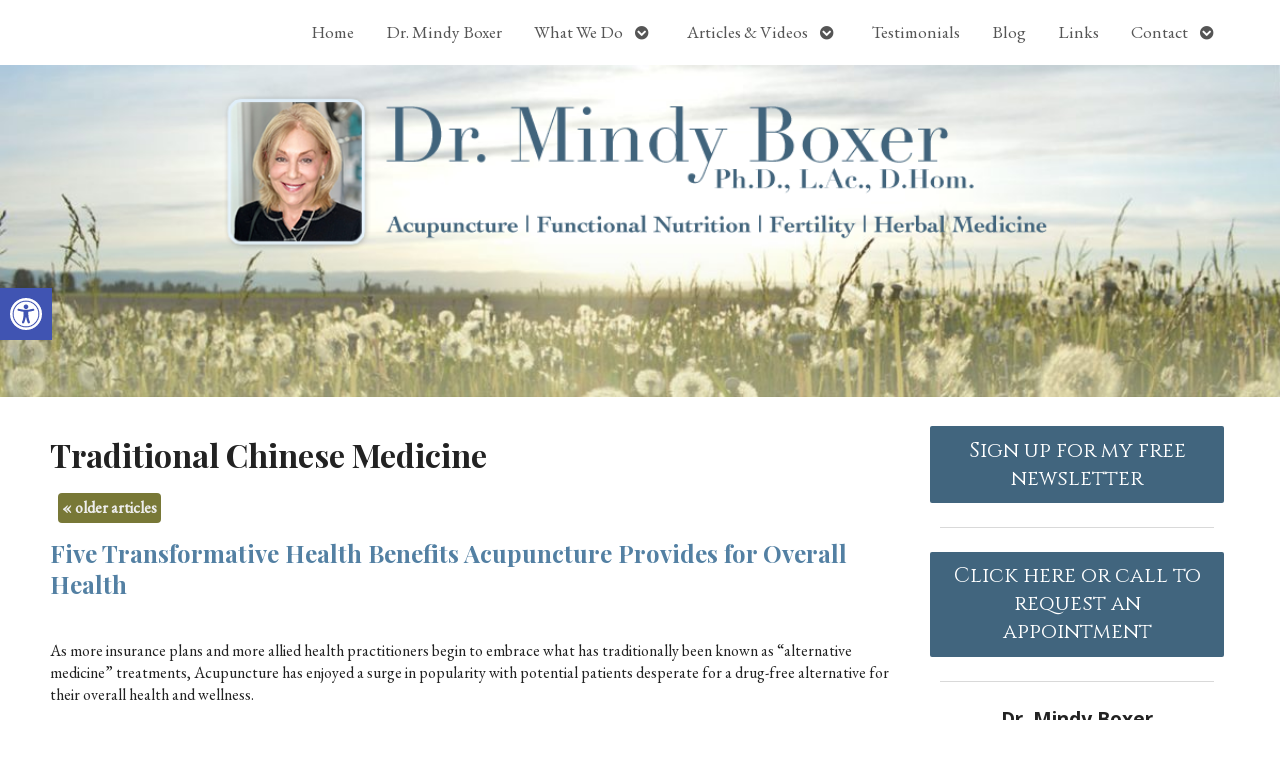

--- FILE ---
content_type: text/html; charset=UTF-8
request_url: https://www.drmindyboxer.com/santa-monica/category/traditional-chinese-medicine/
body_size: 26530
content:

<!DOCTYPE html>
<html lang="en-US">
<head>
<meta http-equiv="content-type" content="text/html; charset=UTF-8" />
<meta name="viewport" content="width=device-width, initial-scale=1">
    
	    <link rel="icon" href="https://www.drmindyboxer.com/wp-content/themes/APW-Custom/favicon.ico" />
    			<!-- Schema.org -->
		<script type="application/ld+json">
		{
		  "@context": "https://schema.org",
		  "@id": "https://www.drmindyboxer.com#organization",
		  "@type": "LocalBusiness",
		  "name": "Dr. Mindy Boxer",
	  	"image": "https://www.drmindyboxer.com/wp-content/uploads/2022/11/boxer-logotype2022.png",
	  			  "url": "https://www.drmindyboxer.com",
		  "telephone": "310-450-9711",
	  			  "address": {
			"@type": "PostalAddress",
			"streetAddress": "",
			"addressLocality": "",
			"postalCode": "",
			"addressCountry": ""
		  } ,
		  "sameAs": [
			""		  ] 
		}
	</script>
	<script type="application/ld+json">
		{
		  "@context" : "https://schema.org",
		  "@type" : "WebSite",
		  "name" : "Dr. Mindy Boxer",
		  "url" : "https://www.drmindyboxer.com"
		}
		</script>

	
<!-- MapPress Easy Google Maps Version:2.95.9 (https://www.mappresspro.com) -->
<meta name='robots' content='index, follow, max-image-preview:large, max-snippet:-1, max-video-preview:-1' />
	<style>img:is([sizes="auto" i], [sizes^="auto," i]) { contain-intrinsic-size: 3000px 1500px }</style>
	<link rel="preconnect" href="https://fonts.googleapis.com">
<link rel="preconnect" href="https://fonts.gstatic.com" crossorigin>

	<!-- This site is optimized with the Yoast SEO plugin v26.8 - https://yoast.com/product/yoast-seo-wordpress/ -->
	<title>&raquo; Dr. Mindy Boxer | Acupuncture &amp; Nutrition Santa Monica CA</title>
	<link rel="canonical" href="https://www.drmindyboxer.com/santa-monica/category/traditional-chinese-medicine/" />
	<link rel="next" href="https://www.drmindyboxer.com/santa-monica/category/traditional-chinese-medicine/page/2/" />
	<script type="application/ld+json" class="yoast-schema-graph">{"@context":"https://schema.org","@graph":[{"@type":"CollectionPage","@id":"https://www.drmindyboxer.com/santa-monica/category/traditional-chinese-medicine/","url":"https://www.drmindyboxer.com/santa-monica/category/traditional-chinese-medicine/","name":"&raquo; Dr. Mindy Boxer | Acupuncture &amp; Nutrition Santa Monica CA","isPartOf":{"@id":"https://www.drmindyboxer.com/#website"},"primaryImageOfPage":{"@id":"https://www.drmindyboxer.com/santa-monica/category/traditional-chinese-medicine/#primaryimage"},"image":{"@id":"https://www.drmindyboxer.com/santa-monica/category/traditional-chinese-medicine/#primaryimage"},"thumbnailUrl":"https://www.drmindyboxer.com/wp-content/uploads/2024/12/apw-blog-jan25-benefits-sq.webp","breadcrumb":{"@id":"https://www.drmindyboxer.com/santa-monica/category/traditional-chinese-medicine/#breadcrumb"},"inLanguage":"en-US"},{"@type":"ImageObject","inLanguage":"en-US","@id":"https://www.drmindyboxer.com/santa-monica/category/traditional-chinese-medicine/#primaryimage","url":"https://www.drmindyboxer.com/wp-content/uploads/2024/12/apw-blog-jan25-benefits-sq.webp","contentUrl":"https://www.drmindyboxer.com/wp-content/uploads/2024/12/apw-blog-jan25-benefits-sq.webp","width":800,"height":800},{"@type":"BreadcrumbList","@id":"https://www.drmindyboxer.com/santa-monica/category/traditional-chinese-medicine/#breadcrumb","itemListElement":[{"@type":"ListItem","position":1,"name":"Home","item":"https://www.drmindyboxer.com/"},{"@type":"ListItem","position":2,"name":"Traditional Chinese Medicine"}]},{"@type":"WebSite","@id":"https://www.drmindyboxer.com/#website","url":"https://www.drmindyboxer.com/","name":"Dr. Mindy Boxer","description":"Acupuncture &amp; Nutrition Santa Monica CA","publisher":{"@id":"https://www.drmindyboxer.com/#organization"},"potentialAction":[{"@type":"SearchAction","target":{"@type":"EntryPoint","urlTemplate":"https://www.drmindyboxer.com/?s={search_term_string}"},"query-input":{"@type":"PropertyValueSpecification","valueRequired":true,"valueName":"search_term_string"}}],"inLanguage":"en-US"},{"@type":"Organization","@id":"https://www.drmindyboxer.com/#organization","name":"Dr. Mindy Boxer","url":"https://www.drmindyboxer.com/","logo":{"@type":"ImageObject","inLanguage":"en-US","@id":"https://www.drmindyboxer.com/#/schema/logo/image/","url":"","contentUrl":"","caption":"Dr. Mindy Boxer"},"image":{"@id":"https://www.drmindyboxer.com/#/schema/logo/image/"}}]}</script>
	<!-- / Yoast SEO plugin. -->


<link rel='dns-prefetch' href='//fonts.googleapis.com' />
<link rel="alternate" type="application/rss+xml" title="Dr. Mindy Boxer &raquo; Feed" href="https://www.drmindyboxer.com/feed/" />
		<!-- This site uses the Google Analytics by MonsterInsights plugin v9.11.1 - Using Analytics tracking - https://www.monsterinsights.com/ -->
							<script src="//www.googletagmanager.com/gtag/js?id=G-TVBWGYPR06"  data-cfasync="false" data-wpfc-render="false" type="text/javascript" async></script>
			<script data-cfasync="false" data-wpfc-render="false" type="text/javascript">
				var mi_version = '9.11.1';
				var mi_track_user = true;
				var mi_no_track_reason = '';
								var MonsterInsightsDefaultLocations = {"page_location":"https:\/\/www.drmindyboxer.com\/santa-monica\/category\/traditional-chinese-medicine\/"};
								if ( typeof MonsterInsightsPrivacyGuardFilter === 'function' ) {
					var MonsterInsightsLocations = (typeof MonsterInsightsExcludeQuery === 'object') ? MonsterInsightsPrivacyGuardFilter( MonsterInsightsExcludeQuery ) : MonsterInsightsPrivacyGuardFilter( MonsterInsightsDefaultLocations );
				} else {
					var MonsterInsightsLocations = (typeof MonsterInsightsExcludeQuery === 'object') ? MonsterInsightsExcludeQuery : MonsterInsightsDefaultLocations;
				}

								var disableStrs = [
										'ga-disable-G-TVBWGYPR06',
									];

				/* Function to detect opted out users */
				function __gtagTrackerIsOptedOut() {
					for (var index = 0; index < disableStrs.length; index++) {
						if (document.cookie.indexOf(disableStrs[index] + '=true') > -1) {
							return true;
						}
					}

					return false;
				}

				/* Disable tracking if the opt-out cookie exists. */
				if (__gtagTrackerIsOptedOut()) {
					for (var index = 0; index < disableStrs.length; index++) {
						window[disableStrs[index]] = true;
					}
				}

				/* Opt-out function */
				function __gtagTrackerOptout() {
					for (var index = 0; index < disableStrs.length; index++) {
						document.cookie = disableStrs[index] + '=true; expires=Thu, 31 Dec 2099 23:59:59 UTC; path=/';
						window[disableStrs[index]] = true;
					}
				}

				if ('undefined' === typeof gaOptout) {
					function gaOptout() {
						__gtagTrackerOptout();
					}
				}
								window.dataLayer = window.dataLayer || [];

				window.MonsterInsightsDualTracker = {
					helpers: {},
					trackers: {},
				};
				if (mi_track_user) {
					function __gtagDataLayer() {
						dataLayer.push(arguments);
					}

					function __gtagTracker(type, name, parameters) {
						if (!parameters) {
							parameters = {};
						}

						if (parameters.send_to) {
							__gtagDataLayer.apply(null, arguments);
							return;
						}

						if (type === 'event') {
														parameters.send_to = monsterinsights_frontend.v4_id;
							var hookName = name;
							if (typeof parameters['event_category'] !== 'undefined') {
								hookName = parameters['event_category'] + ':' + name;
							}

							if (typeof MonsterInsightsDualTracker.trackers[hookName] !== 'undefined') {
								MonsterInsightsDualTracker.trackers[hookName](parameters);
							} else {
								__gtagDataLayer('event', name, parameters);
							}
							
						} else {
							__gtagDataLayer.apply(null, arguments);
						}
					}

					__gtagTracker('js', new Date());
					__gtagTracker('set', {
						'developer_id.dZGIzZG': true,
											});
					if ( MonsterInsightsLocations.page_location ) {
						__gtagTracker('set', MonsterInsightsLocations);
					}
										__gtagTracker('config', 'G-TVBWGYPR06', {"forceSSL":"true"} );
										window.gtag = __gtagTracker;										(function () {
						/* https://developers.google.com/analytics/devguides/collection/analyticsjs/ */
						/* ga and __gaTracker compatibility shim. */
						var noopfn = function () {
							return null;
						};
						var newtracker = function () {
							return new Tracker();
						};
						var Tracker = function () {
							return null;
						};
						var p = Tracker.prototype;
						p.get = noopfn;
						p.set = noopfn;
						p.send = function () {
							var args = Array.prototype.slice.call(arguments);
							args.unshift('send');
							__gaTracker.apply(null, args);
						};
						var __gaTracker = function () {
							var len = arguments.length;
							if (len === 0) {
								return;
							}
							var f = arguments[len - 1];
							if (typeof f !== 'object' || f === null || typeof f.hitCallback !== 'function') {
								if ('send' === arguments[0]) {
									var hitConverted, hitObject = false, action;
									if ('event' === arguments[1]) {
										if ('undefined' !== typeof arguments[3]) {
											hitObject = {
												'eventAction': arguments[3],
												'eventCategory': arguments[2],
												'eventLabel': arguments[4],
												'value': arguments[5] ? arguments[5] : 1,
											}
										}
									}
									if ('pageview' === arguments[1]) {
										if ('undefined' !== typeof arguments[2]) {
											hitObject = {
												'eventAction': 'page_view',
												'page_path': arguments[2],
											}
										}
									}
									if (typeof arguments[2] === 'object') {
										hitObject = arguments[2];
									}
									if (typeof arguments[5] === 'object') {
										Object.assign(hitObject, arguments[5]);
									}
									if ('undefined' !== typeof arguments[1].hitType) {
										hitObject = arguments[1];
										if ('pageview' === hitObject.hitType) {
											hitObject.eventAction = 'page_view';
										}
									}
									if (hitObject) {
										action = 'timing' === arguments[1].hitType ? 'timing_complete' : hitObject.eventAction;
										hitConverted = mapArgs(hitObject);
										__gtagTracker('event', action, hitConverted);
									}
								}
								return;
							}

							function mapArgs(args) {
								var arg, hit = {};
								var gaMap = {
									'eventCategory': 'event_category',
									'eventAction': 'event_action',
									'eventLabel': 'event_label',
									'eventValue': 'event_value',
									'nonInteraction': 'non_interaction',
									'timingCategory': 'event_category',
									'timingVar': 'name',
									'timingValue': 'value',
									'timingLabel': 'event_label',
									'page': 'page_path',
									'location': 'page_location',
									'title': 'page_title',
									'referrer' : 'page_referrer',
								};
								for (arg in args) {
																		if (!(!args.hasOwnProperty(arg) || !gaMap.hasOwnProperty(arg))) {
										hit[gaMap[arg]] = args[arg];
									} else {
										hit[arg] = args[arg];
									}
								}
								return hit;
							}

							try {
								f.hitCallback();
							} catch (ex) {
							}
						};
						__gaTracker.create = newtracker;
						__gaTracker.getByName = newtracker;
						__gaTracker.getAll = function () {
							return [];
						};
						__gaTracker.remove = noopfn;
						__gaTracker.loaded = true;
						window['__gaTracker'] = __gaTracker;
					})();
									} else {
										console.log("");
					(function () {
						function __gtagTracker() {
							return null;
						}

						window['__gtagTracker'] = __gtagTracker;
						window['gtag'] = __gtagTracker;
					})();
									}
			</script>
							<!-- / Google Analytics by MonsterInsights -->
		<script type="text/javascript">
/* <![CDATA[ */
window._wpemojiSettings = {"baseUrl":"https:\/\/s.w.org\/images\/core\/emoji\/16.0.1\/72x72\/","ext":".png","svgUrl":"https:\/\/s.w.org\/images\/core\/emoji\/16.0.1\/svg\/","svgExt":".svg","source":{"concatemoji":"https:\/\/www.drmindyboxer.com\/wp-includes\/js\/wp-emoji-release.min.js?ver=6.8.3"}};
/*! This file is auto-generated */
!function(s,n){var o,i,e;function c(e){try{var t={supportTests:e,timestamp:(new Date).valueOf()};sessionStorage.setItem(o,JSON.stringify(t))}catch(e){}}function p(e,t,n){e.clearRect(0,0,e.canvas.width,e.canvas.height),e.fillText(t,0,0);var t=new Uint32Array(e.getImageData(0,0,e.canvas.width,e.canvas.height).data),a=(e.clearRect(0,0,e.canvas.width,e.canvas.height),e.fillText(n,0,0),new Uint32Array(e.getImageData(0,0,e.canvas.width,e.canvas.height).data));return t.every(function(e,t){return e===a[t]})}function u(e,t){e.clearRect(0,0,e.canvas.width,e.canvas.height),e.fillText(t,0,0);for(var n=e.getImageData(16,16,1,1),a=0;a<n.data.length;a++)if(0!==n.data[a])return!1;return!0}function f(e,t,n,a){switch(t){case"flag":return n(e,"\ud83c\udff3\ufe0f\u200d\u26a7\ufe0f","\ud83c\udff3\ufe0f\u200b\u26a7\ufe0f")?!1:!n(e,"\ud83c\udde8\ud83c\uddf6","\ud83c\udde8\u200b\ud83c\uddf6")&&!n(e,"\ud83c\udff4\udb40\udc67\udb40\udc62\udb40\udc65\udb40\udc6e\udb40\udc67\udb40\udc7f","\ud83c\udff4\u200b\udb40\udc67\u200b\udb40\udc62\u200b\udb40\udc65\u200b\udb40\udc6e\u200b\udb40\udc67\u200b\udb40\udc7f");case"emoji":return!a(e,"\ud83e\udedf")}return!1}function g(e,t,n,a){var r="undefined"!=typeof WorkerGlobalScope&&self instanceof WorkerGlobalScope?new OffscreenCanvas(300,150):s.createElement("canvas"),o=r.getContext("2d",{willReadFrequently:!0}),i=(o.textBaseline="top",o.font="600 32px Arial",{});return e.forEach(function(e){i[e]=t(o,e,n,a)}),i}function t(e){var t=s.createElement("script");t.src=e,t.defer=!0,s.head.appendChild(t)}"undefined"!=typeof Promise&&(o="wpEmojiSettingsSupports",i=["flag","emoji"],n.supports={everything:!0,everythingExceptFlag:!0},e=new Promise(function(e){s.addEventListener("DOMContentLoaded",e,{once:!0})}),new Promise(function(t){var n=function(){try{var e=JSON.parse(sessionStorage.getItem(o));if("object"==typeof e&&"number"==typeof e.timestamp&&(new Date).valueOf()<e.timestamp+604800&&"object"==typeof e.supportTests)return e.supportTests}catch(e){}return null}();if(!n){if("undefined"!=typeof Worker&&"undefined"!=typeof OffscreenCanvas&&"undefined"!=typeof URL&&URL.createObjectURL&&"undefined"!=typeof Blob)try{var e="postMessage("+g.toString()+"("+[JSON.stringify(i),f.toString(),p.toString(),u.toString()].join(",")+"));",a=new Blob([e],{type:"text/javascript"}),r=new Worker(URL.createObjectURL(a),{name:"wpTestEmojiSupports"});return void(r.onmessage=function(e){c(n=e.data),r.terminate(),t(n)})}catch(e){}c(n=g(i,f,p,u))}t(n)}).then(function(e){for(var t in e)n.supports[t]=e[t],n.supports.everything=n.supports.everything&&n.supports[t],"flag"!==t&&(n.supports.everythingExceptFlag=n.supports.everythingExceptFlag&&n.supports[t]);n.supports.everythingExceptFlag=n.supports.everythingExceptFlag&&!n.supports.flag,n.DOMReady=!1,n.readyCallback=function(){n.DOMReady=!0}}).then(function(){return e}).then(function(){var e;n.supports.everything||(n.readyCallback(),(e=n.source||{}).concatemoji?t(e.concatemoji):e.wpemoji&&e.twemoji&&(t(e.twemoji),t(e.wpemoji)))}))}((window,document),window._wpemojiSettings);
/* ]]> */
</script>
<link rel='stylesheet' id='yrw_widget_css-css' href='https://www.drmindyboxer.com/wp-content/plugins/widget-yelp-reviews/static/css/yrw-widget.css?ver=1.8' type='text/css' media='all' />
<style id='wp-emoji-styles-inline-css' type='text/css'>

	img.wp-smiley, img.emoji {
		display: inline !important;
		border: none !important;
		box-shadow: none !important;
		height: 1em !important;
		width: 1em !important;
		margin: 0 0.07em !important;
		vertical-align: -0.1em !important;
		background: none !important;
		padding: 0 !important;
	}
</style>
<style id='classic-theme-styles-inline-css' type='text/css'>
/*! This file is auto-generated */
.wp-block-button__link{color:#fff;background-color:#32373c;border-radius:9999px;box-shadow:none;text-decoration:none;padding:calc(.667em + 2px) calc(1.333em + 2px);font-size:1.125em}.wp-block-file__button{background:#32373c;color:#fff;text-decoration:none}
</style>
<link rel='stylesheet' id='mappress-leaflet-css' href='https://www.drmindyboxer.com/wp-content/plugins/mappress-google-maps-for-wordpress/lib/leaflet/leaflet.css?ver=1.7.1' type='text/css' media='all' />
<link rel='stylesheet' id='mappress-css' href='https://www.drmindyboxer.com/wp-content/plugins/mappress-google-maps-for-wordpress/css/mappress.css?ver=2.95.9' type='text/css' media='all' />
<style id='global-styles-inline-css' type='text/css'>
:root{--wp--preset--aspect-ratio--square: 1;--wp--preset--aspect-ratio--4-3: 4/3;--wp--preset--aspect-ratio--3-4: 3/4;--wp--preset--aspect-ratio--3-2: 3/2;--wp--preset--aspect-ratio--2-3: 2/3;--wp--preset--aspect-ratio--16-9: 16/9;--wp--preset--aspect-ratio--9-16: 9/16;--wp--preset--color--black: #000000;--wp--preset--color--cyan-bluish-gray: #abb8c3;--wp--preset--color--white: #ffffff;--wp--preset--color--pale-pink: #f78da7;--wp--preset--color--vivid-red: #cf2e2e;--wp--preset--color--luminous-vivid-orange: #ff6900;--wp--preset--color--luminous-vivid-amber: #fcb900;--wp--preset--color--light-green-cyan: #7bdcb5;--wp--preset--color--vivid-green-cyan: #00d084;--wp--preset--color--pale-cyan-blue: #8ed1fc;--wp--preset--color--vivid-cyan-blue: #0693e3;--wp--preset--color--vivid-purple: #9b51e0;--wp--preset--gradient--vivid-cyan-blue-to-vivid-purple: linear-gradient(135deg,rgba(6,147,227,1) 0%,rgb(155,81,224) 100%);--wp--preset--gradient--light-green-cyan-to-vivid-green-cyan: linear-gradient(135deg,rgb(122,220,180) 0%,rgb(0,208,130) 100%);--wp--preset--gradient--luminous-vivid-amber-to-luminous-vivid-orange: linear-gradient(135deg,rgba(252,185,0,1) 0%,rgba(255,105,0,1) 100%);--wp--preset--gradient--luminous-vivid-orange-to-vivid-red: linear-gradient(135deg,rgba(255,105,0,1) 0%,rgb(207,46,46) 100%);--wp--preset--gradient--very-light-gray-to-cyan-bluish-gray: linear-gradient(135deg,rgb(238,238,238) 0%,rgb(169,184,195) 100%);--wp--preset--gradient--cool-to-warm-spectrum: linear-gradient(135deg,rgb(74,234,220) 0%,rgb(151,120,209) 20%,rgb(207,42,186) 40%,rgb(238,44,130) 60%,rgb(251,105,98) 80%,rgb(254,248,76) 100%);--wp--preset--gradient--blush-light-purple: linear-gradient(135deg,rgb(255,206,236) 0%,rgb(152,150,240) 100%);--wp--preset--gradient--blush-bordeaux: linear-gradient(135deg,rgb(254,205,165) 0%,rgb(254,45,45) 50%,rgb(107,0,62) 100%);--wp--preset--gradient--luminous-dusk: linear-gradient(135deg,rgb(255,203,112) 0%,rgb(199,81,192) 50%,rgb(65,88,208) 100%);--wp--preset--gradient--pale-ocean: linear-gradient(135deg,rgb(255,245,203) 0%,rgb(182,227,212) 50%,rgb(51,167,181) 100%);--wp--preset--gradient--electric-grass: linear-gradient(135deg,rgb(202,248,128) 0%,rgb(113,206,126) 100%);--wp--preset--gradient--midnight: linear-gradient(135deg,rgb(2,3,129) 0%,rgb(40,116,252) 100%);--wp--preset--font-size--small: 13px;--wp--preset--font-size--medium: 20px;--wp--preset--font-size--large: 36px;--wp--preset--font-size--x-large: 42px;--wp--preset--spacing--20: 0.44rem;--wp--preset--spacing--30: 0.67rem;--wp--preset--spacing--40: 1rem;--wp--preset--spacing--50: 1.5rem;--wp--preset--spacing--60: 2.25rem;--wp--preset--spacing--70: 3.38rem;--wp--preset--spacing--80: 5.06rem;--wp--preset--shadow--natural: 6px 6px 9px rgba(0, 0, 0, 0.2);--wp--preset--shadow--deep: 12px 12px 50px rgba(0, 0, 0, 0.4);--wp--preset--shadow--sharp: 6px 6px 0px rgba(0, 0, 0, 0.2);--wp--preset--shadow--outlined: 6px 6px 0px -3px rgba(255, 255, 255, 1), 6px 6px rgba(0, 0, 0, 1);--wp--preset--shadow--crisp: 6px 6px 0px rgba(0, 0, 0, 1);}:where(.is-layout-flex){gap: 0.5em;}:where(.is-layout-grid){gap: 0.5em;}body .is-layout-flex{display: flex;}.is-layout-flex{flex-wrap: wrap;align-items: center;}.is-layout-flex > :is(*, div){margin: 0;}body .is-layout-grid{display: grid;}.is-layout-grid > :is(*, div){margin: 0;}:where(.wp-block-columns.is-layout-flex){gap: 2em;}:where(.wp-block-columns.is-layout-grid){gap: 2em;}:where(.wp-block-post-template.is-layout-flex){gap: 1.25em;}:where(.wp-block-post-template.is-layout-grid){gap: 1.25em;}.has-black-color{color: var(--wp--preset--color--black) !important;}.has-cyan-bluish-gray-color{color: var(--wp--preset--color--cyan-bluish-gray) !important;}.has-white-color{color: var(--wp--preset--color--white) !important;}.has-pale-pink-color{color: var(--wp--preset--color--pale-pink) !important;}.has-vivid-red-color{color: var(--wp--preset--color--vivid-red) !important;}.has-luminous-vivid-orange-color{color: var(--wp--preset--color--luminous-vivid-orange) !important;}.has-luminous-vivid-amber-color{color: var(--wp--preset--color--luminous-vivid-amber) !important;}.has-light-green-cyan-color{color: var(--wp--preset--color--light-green-cyan) !important;}.has-vivid-green-cyan-color{color: var(--wp--preset--color--vivid-green-cyan) !important;}.has-pale-cyan-blue-color{color: var(--wp--preset--color--pale-cyan-blue) !important;}.has-vivid-cyan-blue-color{color: var(--wp--preset--color--vivid-cyan-blue) !important;}.has-vivid-purple-color{color: var(--wp--preset--color--vivid-purple) !important;}.has-black-background-color{background-color: var(--wp--preset--color--black) !important;}.has-cyan-bluish-gray-background-color{background-color: var(--wp--preset--color--cyan-bluish-gray) !important;}.has-white-background-color{background-color: var(--wp--preset--color--white) !important;}.has-pale-pink-background-color{background-color: var(--wp--preset--color--pale-pink) !important;}.has-vivid-red-background-color{background-color: var(--wp--preset--color--vivid-red) !important;}.has-luminous-vivid-orange-background-color{background-color: var(--wp--preset--color--luminous-vivid-orange) !important;}.has-luminous-vivid-amber-background-color{background-color: var(--wp--preset--color--luminous-vivid-amber) !important;}.has-light-green-cyan-background-color{background-color: var(--wp--preset--color--light-green-cyan) !important;}.has-vivid-green-cyan-background-color{background-color: var(--wp--preset--color--vivid-green-cyan) !important;}.has-pale-cyan-blue-background-color{background-color: var(--wp--preset--color--pale-cyan-blue) !important;}.has-vivid-cyan-blue-background-color{background-color: var(--wp--preset--color--vivid-cyan-blue) !important;}.has-vivid-purple-background-color{background-color: var(--wp--preset--color--vivid-purple) !important;}.has-black-border-color{border-color: var(--wp--preset--color--black) !important;}.has-cyan-bluish-gray-border-color{border-color: var(--wp--preset--color--cyan-bluish-gray) !important;}.has-white-border-color{border-color: var(--wp--preset--color--white) !important;}.has-pale-pink-border-color{border-color: var(--wp--preset--color--pale-pink) !important;}.has-vivid-red-border-color{border-color: var(--wp--preset--color--vivid-red) !important;}.has-luminous-vivid-orange-border-color{border-color: var(--wp--preset--color--luminous-vivid-orange) !important;}.has-luminous-vivid-amber-border-color{border-color: var(--wp--preset--color--luminous-vivid-amber) !important;}.has-light-green-cyan-border-color{border-color: var(--wp--preset--color--light-green-cyan) !important;}.has-vivid-green-cyan-border-color{border-color: var(--wp--preset--color--vivid-green-cyan) !important;}.has-pale-cyan-blue-border-color{border-color: var(--wp--preset--color--pale-cyan-blue) !important;}.has-vivid-cyan-blue-border-color{border-color: var(--wp--preset--color--vivid-cyan-blue) !important;}.has-vivid-purple-border-color{border-color: var(--wp--preset--color--vivid-purple) !important;}.has-vivid-cyan-blue-to-vivid-purple-gradient-background{background: var(--wp--preset--gradient--vivid-cyan-blue-to-vivid-purple) !important;}.has-light-green-cyan-to-vivid-green-cyan-gradient-background{background: var(--wp--preset--gradient--light-green-cyan-to-vivid-green-cyan) !important;}.has-luminous-vivid-amber-to-luminous-vivid-orange-gradient-background{background: var(--wp--preset--gradient--luminous-vivid-amber-to-luminous-vivid-orange) !important;}.has-luminous-vivid-orange-to-vivid-red-gradient-background{background: var(--wp--preset--gradient--luminous-vivid-orange-to-vivid-red) !important;}.has-very-light-gray-to-cyan-bluish-gray-gradient-background{background: var(--wp--preset--gradient--very-light-gray-to-cyan-bluish-gray) !important;}.has-cool-to-warm-spectrum-gradient-background{background: var(--wp--preset--gradient--cool-to-warm-spectrum) !important;}.has-blush-light-purple-gradient-background{background: var(--wp--preset--gradient--blush-light-purple) !important;}.has-blush-bordeaux-gradient-background{background: var(--wp--preset--gradient--blush-bordeaux) !important;}.has-luminous-dusk-gradient-background{background: var(--wp--preset--gradient--luminous-dusk) !important;}.has-pale-ocean-gradient-background{background: var(--wp--preset--gradient--pale-ocean) !important;}.has-electric-grass-gradient-background{background: var(--wp--preset--gradient--electric-grass) !important;}.has-midnight-gradient-background{background: var(--wp--preset--gradient--midnight) !important;}.has-small-font-size{font-size: var(--wp--preset--font-size--small) !important;}.has-medium-font-size{font-size: var(--wp--preset--font-size--medium) !important;}.has-large-font-size{font-size: var(--wp--preset--font-size--large) !important;}.has-x-large-font-size{font-size: var(--wp--preset--font-size--x-large) !important;}
:where(.wp-block-post-template.is-layout-flex){gap: 1.25em;}:where(.wp-block-post-template.is-layout-grid){gap: 1.25em;}
:where(.wp-block-columns.is-layout-flex){gap: 2em;}:where(.wp-block-columns.is-layout-grid){gap: 2em;}
:root :where(.wp-block-pullquote){font-size: 1.5em;line-height: 1.6;}
</style>
<link rel='stylesheet' media='print' onload='this.onload=null;this.removeAttribute("media");' id='custom_google_css_0-css' href='https://fonts.googleapis.com/css2?family=Playfair+Display%3Aital%2Cwght%400%2C400%3B0%2C700%3B1%2C400%3B1%2C700&#038;display=swap&#038;ver=6.8.3' type='text/css' media='all' />
<link rel='stylesheet' id='contact-form-7-css' href='https://www.drmindyboxer.com/wp-content/plugins/contact-form-7/includes/css/styles.css?ver=6.1.4' type='text/css' media='all' />
<link rel='stylesheet' id='ye_dynamic-css' href='https://www.drmindyboxer.com/wp-content/plugins/youtube-embed/css/main.min.css?ver=5.4' type='text/css' media='all' />
<link rel='stylesheet' id='pojo-a11y-css' href='https://www.drmindyboxer.com/wp-content/plugins/pojo-accessibility/modules/legacy/assets/css/style.min.css?ver=1.0.0' type='text/css' media='all' />
<link rel='stylesheet' id='apw_custom_style-css' href='https://www.drmindyboxer.com/wp-content/APW-Customization/custom-style.css?ver=6.8.3' type='text/css' media='all' />
<link rel='stylesheet' id='main_style-css' href='https://www.drmindyboxer.com/wp-content/themes/APW-Custom/style.css?ver=6.8.3' type='text/css' media='all' />
<link rel='stylesheet' id='font_awesome-css' href='https://www.drmindyboxer.com/wp-content/themes/AcuPerfectWebsitesv2/includes/font-awesome/css/all.min.css?ver=6.8.3' type='text/css' media='all' />
<link rel='stylesheet' id='slickcss-css' href='https://www.drmindyboxer.com/wp-content/themes/AcuPerfectWebsitesv2/includes/allyslick/slick.min.css?ver=6.8.3' type='text/css' media='all' />
<link rel='stylesheet' id='slick_theme-css' href='https://www.drmindyboxer.com/wp-content/themes/AcuPerfectWebsitesv2/includes/allyslick/accessible-slick-theme.min.css?ver=6.8.3' type='text/css' media='all' />
<link rel='stylesheet' id='custom-adminmenu-css-css' href='https://www.drmindyboxer.com/wp-content/themes/AcuPerfectWebsitesv2/adminmenu.css?ver=6.8.3' type='text/css' media='all' />
<link rel='stylesheet' id='fancybox-css' href='https://www.drmindyboxer.com/wp-content/plugins/easy-fancybox/fancybox/1.5.4/jquery.fancybox.min.css?ver=6.8.3' type='text/css' media='screen' />
<style id='fancybox-inline-css' type='text/css'>
#fancybox-outer{background:#ffffff}#fancybox-content{background:#ffffff;border-color:#ffffff;color:#000000;}#fancybox-title,#fancybox-title-float-main{color:#fff}
</style>
<link rel='stylesheet' id='apw-mobile-style-css' href='https://www.drmindyboxer.com/wp-content/themes/AcuPerfectWebsitesv2/includes/mobile/apw-mobile-style.css' type='text/css' media='all' />
<link rel='stylesheet' id='apw_layout-css' href='https://www.drmindyboxer.com/wp-content/themes/AcuPerfectWebsitesv2/layouts/modern2/style.css?ver=6.8.3' type='text/css' media='all' />
<script type="text/javascript" src="https://www.drmindyboxer.com/wp-content/plugins/widget-yelp-reviews/static/js/wpac-time.js?ver=1.8" id="wpac_time_js-js"></script>
<script type="text/javascript" src="https://www.drmindyboxer.com/wp-content/plugins/google-analytics-for-wordpress/assets/js/frontend-gtag.min.js?ver=9.11.1" id="monsterinsights-frontend-script-js" async="async" data-wp-strategy="async"></script>
<script data-cfasync="false" data-wpfc-render="false" type="text/javascript" id='monsterinsights-frontend-script-js-extra'>/* <![CDATA[ */
var monsterinsights_frontend = {"js_events_tracking":"true","download_extensions":"doc,pdf,ppt,zip,xls,docx,pptx,xlsx","inbound_paths":"[]","home_url":"https:\/\/www.drmindyboxer.com","hash_tracking":"false","v4_id":"G-TVBWGYPR06"};/* ]]> */
</script>
<script type="text/javascript" src="https://www.drmindyboxer.com/wp-includes/js/tinymce/tinymce.min.js?ver=49110-20250317" id="wp-tinymce-root-js"></script>
<script type="text/javascript" src="https://www.drmindyboxer.com/wp-includes/js/tinymce/plugins/compat3x/plugin.min.js?ver=49110-20250317" id="wp-tinymce-js"></script>
<script type="text/javascript" src="https://www.drmindyboxer.com/wp-includes/js/jquery/jquery.min.js?ver=3.7.1" id="jquery-core-js"></script>
<script type="text/javascript" src="https://www.drmindyboxer.com/wp-includes/js/jquery/jquery-migrate.min.js?ver=3.4.1" id="jquery-migrate-js"></script>
<script type="text/javascript" id="black-studio-touch-dropdown-menu-js-extra">
/* <![CDATA[ */
var black_studio_touch_dropdown_menu_params = {"selector":"li:has(ul) > a","selector_leaf":"li li li:not(:has(ul)) > a","force_ios5":""};
/* ]]> */
</script>
<script type="text/javascript" src="https://www.drmindyboxer.com/wp-content/plugins/black-studio-touch-dropdown-menu/js/black-studio-touch-dropdown-menu.min.js?ver=1.0.2" id="black-studio-touch-dropdown-menu-js"></script>
<script type="text/javascript" src="https://www.drmindyboxer.com/wp-content/plugins/stop-user-enumeration/frontend/js/frontend.js?ver=1.7.7" id="stop-user-enumeration-js" defer="defer" data-wp-strategy="defer"></script>
<script type="text/javascript" src="https://www.drmindyboxer.com/wp-content/themes/AcuPerfectWebsitesv2/includes/allyslick/accessible.slick.min.js?ver=6.8.3" id="allyslickjs-js"></script>
<script type="text/javascript" src="https://www.drmindyboxer.com/wp-content/themes/AcuPerfectWebsitesv2/includes/scripts/jquery.sticky.js?ver=6.8.3" id="jsticky-js"></script>
<style type='text/css'> .ae_data .elementor-editor-element-setting {
            display:none !important;
            }
            </style><meta name="generator" content="webp-uploads 2.6.1">
<style type="text/css">
#pojo-a11y-toolbar .pojo-a11y-toolbar-toggle a{ background-color: #4054b2;	color: #ffffff;}
#pojo-a11y-toolbar .pojo-a11y-toolbar-overlay, #pojo-a11y-toolbar .pojo-a11y-toolbar-overlay ul.pojo-a11y-toolbar-items.pojo-a11y-links{ border-color: #4054b2;}
body.pojo-a11y-focusable a:focus{ outline-style: solid !important;	outline-width: 1px !important;	outline-color: #FF0000 !important;}
#pojo-a11y-toolbar{ top: 40% !important;}
#pojo-a11y-toolbar .pojo-a11y-toolbar-overlay{ background-color: #ffffff;}
#pojo-a11y-toolbar .pojo-a11y-toolbar-overlay ul.pojo-a11y-toolbar-items li.pojo-a11y-toolbar-item a, #pojo-a11y-toolbar .pojo-a11y-toolbar-overlay p.pojo-a11y-toolbar-title{ color: #333333;}
#pojo-a11y-toolbar .pojo-a11y-toolbar-overlay ul.pojo-a11y-toolbar-items li.pojo-a11y-toolbar-item a.active{ background-color: #4054b2;	color: #ffffff;}
@media (max-width: 767px) { #pojo-a11y-toolbar { top: 20% !important; } }</style><meta name="viewport" content="width=device-width" /><meta name="generator" content="Elementor 3.34.1; features: additional_custom_breakpoints; settings: css_print_method-external, google_font-enabled, font_display-auto">
			<style>
				.e-con.e-parent:nth-of-type(n+4):not(.e-lazyloaded):not(.e-no-lazyload),
				.e-con.e-parent:nth-of-type(n+4):not(.e-lazyloaded):not(.e-no-lazyload) * {
					background-image: none !important;
				}
				@media screen and (max-height: 1024px) {
					.e-con.e-parent:nth-of-type(n+3):not(.e-lazyloaded):not(.e-no-lazyload),
					.e-con.e-parent:nth-of-type(n+3):not(.e-lazyloaded):not(.e-no-lazyload) * {
						background-image: none !important;
					}
				}
				@media screen and (max-height: 640px) {
					.e-con.e-parent:nth-of-type(n+2):not(.e-lazyloaded):not(.e-no-lazyload),
					.e-con.e-parent:nth-of-type(n+2):not(.e-lazyloaded):not(.e-no-lazyload) * {
						background-image: none !important;
					}
				}
			</style>
			
<!-- Customization overrides -->
<style>
#branding.customBranding {
	 background-image:url(https://www.drmindyboxer.com/wp-content/uploads/2022/11/cropped-boxer-bg-blank-2022.jpg);
	 overflow: hidden;
	 height:311px;
	 position:relative;
 }
 </style>
 
  
 <style>
     #customTitleBox {
        font-size: 18pt;
        position: absolute;
        top: 38%;
        left: 5%;
        text-shadow: ;
    }
     #customTitleBox #customTitle {
        text-shadow: inherit;
        font-weight: normal ;
        font-style: normal ;
        text-decoration: none ;
        font-size: 32px;
        margin: 0;
        padding: 0;
        line-height: 1.5;
        color: #fff;
        font-family: , "Open Sans", sans-serif;
    }
     #customTitleBox #customTag {
        position:relative;
        font-size: 24px;
        margin: 0;
        padding: 0;
        line-height: .5;
        text-shadow: inherit;
        color: #fff;
        font-family: , , "Open Sans", sans-serif;
        font-weight: normal ;
        font-style: normal ;
        text-decoration: none ;
        left: 0%;
    }
    #customLogo {
        position: absolute;
        width: 68%;
        top: 6%;
        left: 16%;
        }
    #customLogo img {
        width: 100%;
		height: auto;
    }
     #header.logoGrid {
         grid-template-columns: calc(68%/1.75) auto;
     }
	 @media all and (min-width: 768px){
		 .apw_center_logo img {
			 width: 68%;
		 }
	 }

    #accordion-section-colors {display: none;}

    #search {display:none;}

                  			#nav ul.menu { justify-content: flex-end; }
         
 </style>
 
     <style type="text/css">
    
    
        </style>
    
<!-- THEME CUSTOMIZER -->
<style type="text/css">
	body {background-color:#ffffff;  background-image:none;background-repeat:repeat;background-size:auto;background-attachment:scroll;} /*Thanks to subtlepatterns.com for the subtle, supple patterns*/  h1,h2,h3,h4,h5,h6{font-family:"Playfair Display";}  a:link, a:visited {color:#5380a3;}  
    ul.sub-menu:not(.elementor-nav-menu--dropdown) a, ul.sub-menu:not(.elementor-nav-menu--dropdown) a:link, ul.sub-menu:not(.elementor-nav-menu--dropdown) a:visited {
        color: #eeeeee;
    }
    #footbutton a,#nav,#nav.menu-dark,#search,ul.menu>li>a,ul.sub-menu,.widget_ns_mailchimp,.seasonal-tabs a.current,.navigation p a,.page-link a,.WWT_tabs li a.current,#apwFlashy,.apwFlashy,#QandA h2.current,.navi a.active, body.apw_modern2 #footer, body.apw_modern2 #sidebar.wide,.apw-accord-class__header[aria-expanded="true"] {
        background-color:#787837;
        color: #eeeeee;
    } 
    #mobile_menu_bt {
        background-color:#787837;
    } 
    .mobileDock a:link, .mobileDock a:visited {
        color: #787837;
    }
     #wrapper{box-shadow:none;}
	.guideText {display:none;}
	 #apwContact a {background-color:#41657e}</style>
	<link href='https://fonts.googleapis.com/css?family=EB+Garamond|Cinzel:400,700,900' rel='stylesheet' type='text/css'><style>body {font-family: 'EB Garamond';}
.entry-content {font-size:1.2em; line-height: 1.6;}
#apwContact a { font-family: 'Cinzel'; font-size: 1.3rem;}
#apwaddwidg > *, #apwaddwidg h1 {font-family:'Cinzel'}
#nav {font-family: 'EB Garamond'}</style>		<style type="text/css" id="wp-custom-css">
			.wp-yelp-content-inner, .wp-yelp-place .wp-yelp-left {
	display: none !important
}
.wp-yrw {
	background-color: #fff !important;
	padding: .5em .5em .5em 2em !important;
	box-sizing: border-box !important;
}

ul.menu {
padding: 0 6px;
text-align: center;
}
ul.menu>li {
padding: 0 10px;
}
ul.menu>li>a {
padding: 6px 6px;
}
ul.menu > li > a {
	font-size: 1.2em
}

/* remove home sidebar (wide) */
.home #sidebar.wide {
	display:none;
}

#footer {
	padding-top: 0;
}

#apwAllyLink {
	padding-top: 1em !important;
}

#apwAllyLink a {
	color: #fff !important;
}		</style>
			
</head>
<body class="archive category category-traditional-chinese-medicine category-230 wp-theme-AcuPerfectWebsitesv2 wp-child-theme-APW-Custom apw_modern2 elementor-default elementor-kit-3291">
	
	<a class="skip-to-content-link" href="#main">
	  Skip to content
	</a>
	
<!--FACEBOOK-->
<script>
  window.fbAsyncInit = function() {
    FB.init({
      appId            : '124789517671598',
      autoLogAppEvents : true,
      xfbml            : true,
      version          : 'v3.3'
    });
  };
</script>
<script async defer src="https://connect.facebook.net/en_US/sdk.js"></script>
	
<div id="wrapper" class="hfeed">
	
	<div id="mobile_menu_bt"><i class="fas fa-bars hamburger" aria-hidden="true"></i></div>
	<div class="mobileOverlay"></div>
	<div class="apw_aboveHeader_widget">
			
			</div>
	
    <div id="header">
                <div id="nav" class="menu-light apw-menu-right">
            <div class="menu-main-menu-container"><ul id="menu-main-menu" class="menu"><li id="menu-item-3002" class="menu-item menu-item-type-post_type menu-item-object-page menu-item-home menu-item-3002"><a href="https://www.drmindyboxer.com/">Home</a></li>
<li id="menu-item-38" class="menu-item menu-item-type-post_type menu-item-object-page menu-item-38"><a href="https://www.drmindyboxer.com/dr-mindy-boxer/">Dr. Mindy Boxer</a></li>
<li id="menu-item-1265" class="menu-item menu-item-type-custom menu-item-object-custom menu-item-has-children menu-item-1265"><a href="#">What We Do</a>
<ul class="sub-menu">
	<li id="menu-item-1286" class="menu-item menu-item-type-post_type menu-item-object-page menu-item-1286"><a href="https://www.drmindyboxer.com/acupuncture/">Acupuncture</a></li>
	<li id="menu-item-1209" class="menu-item menu-item-type-post_type menu-item-object-page menu-item-1209"><a href="https://www.drmindyboxer.com/fertility-pregnancy/">Fertility &#038; Pregnancy</a></li>
	<li id="menu-item-1659" class="menu-item menu-item-type-post_type menu-item-object-page menu-item-1659"><a href="https://www.drmindyboxer.com/mens-health-vitality/">Men’s Health and Vitality</a></li>
	<li id="menu-item-1278" class="menu-item menu-item-type-post_type menu-item-object-page menu-item-1278"><a href="https://www.drmindyboxer.com/herbal-medicine/">Herbal Medicine</a></li>
	<li id="menu-item-1277" class="menu-item menu-item-type-post_type menu-item-object-page menu-item-1277"><a href="https://www.drmindyboxer.com/nutrition/">Nutrition</a></li>
	<li id="menu-item-1276" class="menu-item menu-item-type-post_type menu-item-object-page menu-item-1276"><a href="https://www.drmindyboxer.com/homeopathy/">Homeopathy</a></li>
	<li id="menu-item-1507" class="menu-item menu-item-type-custom menu-item-object-custom menu-item-1507"><a target="_blank" href="http://shopping.netsuite.com/s.nl?c=ACCT14095&#038;partner=MINDY%20BOXER">Shop</a></li>
	<li id="menu-item-1287" class="menu-item menu-item-type-post_type menu-item-object-page menu-item-has-children menu-item-1287"><a href="https://www.drmindyboxer.com/what-is-acupuncture/">About Acupuncture</a>
	<ul class="sub-menu">
		<li id="menu-item-42" class="menu-item menu-item-type-post_type menu-item-object-page menu-item-42"><a href="https://www.drmindyboxer.com/what-is-acupuncture/">What is Acupuncture?</a></li>
		<li id="menu-item-3693" class="menu-item menu-item-type-post_type menu-item-object-page menu-item-3693"><a href="https://www.drmindyboxer.com/chinese-herbal-medicine/">Chinese Herbal Medicine</a></li>
		<li id="menu-item-35" class="menu-item menu-item-type-post_type menu-item-object-page menu-item-35"><a href="https://www.drmindyboxer.com/what-is-acupuncture/modern-research/">Modern Research &#038; Acupuncture</a></li>
		<li id="menu-item-32" class="menu-item menu-item-type-post_type menu-item-object-page menu-item-32"><a href="https://www.drmindyboxer.com/what-is-acupuncture/first-visit/">First Visit</a></li>
		<li id="menu-item-34" class="menu-item menu-item-type-post_type menu-item-object-page menu-item-34"><a href="https://www.drmindyboxer.com/what-is-acupuncture/what-to-expect/">What to Expect</a></li>
		<li id="menu-item-31" class="menu-item menu-item-type-post_type menu-item-object-page menu-item-31"><a href="https://www.drmindyboxer.com/what-is-acupuncture/q-a/">Q &#038; A</a></li>
	</ul>
</li>
</ul>
</li>
<li id="menu-item-1255" class="menu-item menu-item-type-post_type menu-item-object-page menu-item-has-children menu-item-1255"><a href="https://www.drmindyboxer.com/articles-videos/">Articles &#038; Videos</a>
<ul class="sub-menu">
	<li id="menu-item-1263" class="menu-item menu-item-type-post_type menu-item-object-page menu-item-1263"><a href="https://www.drmindyboxer.com/articles-videos/">All Articles &#038; Videos</a></li>
	<li id="menu-item-1866" class="menu-item menu-item-type-post_type menu-item-object-page menu-item-1866"><a href="https://www.drmindyboxer.com/chinese-medicine-fertility-video-interview/">Chinese Medicine for Fertility – Interview</a></li>
	<li id="menu-item-1262" class="menu-item menu-item-type-post_type menu-item-object-page menu-item-1262"><a href="https://www.drmindyboxer.com/allergy-relief/">Acupuncture &#038; Allergies</a></li>
	<li id="menu-item-1261" class="menu-item menu-item-type-post_type menu-item-object-page menu-item-1261"><a href="https://www.drmindyboxer.com/flu-season/">Stay Healthy This Flu Season</a></li>
	<li id="menu-item-1260" class="menu-item menu-item-type-post_type menu-item-object-page menu-item-1260"><a href="https://www.drmindyboxer.com/acupuncture-facial-rejuvenation-on-ktla-tv-news/">Facial Rejuvenation &#8211; KTLA TV</a></li>
	<li id="menu-item-1259" class="menu-item menu-item-type-post_type menu-item-object-page menu-item-1259"><a href="https://www.drmindyboxer.com/ancient-art-of-cupping/">Ancient Art of Cupping &#8211; KTLA TV</a></li>
	<li id="menu-item-1290" class="menu-item menu-item-type-taxonomy menu-item-object-category menu-item-1290"><a href="https://www.drmindyboxer.com/santa-monica/category/recipes/">Recipes</a></li>
</ul>
</li>
<li id="menu-item-37" class="menu-item menu-item-type-post_type_archive menu-item-object-apw_testimonial menu-item-37"><a href="https://www.drmindyboxer.com/santa-monica/testimonials/">Testimonials</a></li>
<li id="menu-item-58" class="menu-item menu-item-type-post_type menu-item-object-page current_page_parent menu-item-58"><a href="https://www.drmindyboxer.com/blog/">Blog</a></li>
<li id="menu-item-1327" class="menu-item menu-item-type-post_type menu-item-object-page menu-item-1327"><a href="https://www.drmindyboxer.com/links/">Links</a></li>
<li id="menu-item-29" class="menu-item menu-item-type-post_type menu-item-object-page menu-item-has-children menu-item-29"><a href="https://www.drmindyboxer.com/contact/">Contact</a>
<ul class="sub-menu">
	<li id="menu-item-987" class="menu-item menu-item-type-post_type menu-item-object-page menu-item-987"><a href="https://www.drmindyboxer.com/contact/">Contact Form</a></li>
	<li id="menu-item-986" class="menu-item menu-item-type-post_type menu-item-object-page menu-item-986"><a href="https://www.drmindyboxer.com/contact/map-directions/">Map &#038; Directions</a></li>
</ul>
</li>
</ul></div>        </div>

    
    <div id="masthead">     <a href="https://www.drmindyboxer.com/" title="Dr. Mindy Boxer" rel="home">
    <div id="branding" class="customBranding banner-photo">
        <div class="brandingInner">
            <div id="customLogo"><img fetchpriority="high" src="https://www.drmindyboxer.com/wp-content/uploads/2022/11/boxer-logotype2022.png" width="815" height="173" alt="Dr. Mindy Boxer"></div>            <div id="customTitleBox">
                            </div>
        </div>
    </div>
    </a>
        
        
        <div class="apw_belowHeader_widget">
                    </div>
    </div> 

    </div>
	
<div id="main">
    
    	<div id="container">
<div id="content">
<h1 class="page-title"> <span>Traditional Chinese Medicine</span></h1>
<div id="nav-above" class="navigation">
<p class="nav-previous"><a href="https://www.drmindyboxer.com/santa-monica/category/traditional-chinese-medicine/page/2/" ><span class="meta-nav">&laquo;</span> older articles</a></p>
<p class="nav-next"></p>
</div>
<div id="post-4242" class="post-4242 post type-post status-publish format-standard has-post-thumbnail hentry category-acupuncture-2 category-pain category-stress-2 category-traditional-chinese-medicine tag-acupuncture tag-pain tag-sleep tag-stress tag-tcm">
<h2 class="entry-title"><a href="https://www.drmindyboxer.com/santa-monica/acupuncture-2/five-transformative-health-benefits-acupuncture-provides-for-overall-health/" title="Read" rel="bookmark">Five Transformative Health Benefits Acupuncture Provides for Overall Health</a></h2>
<!--<div class="entry-meta">
<span class="meta-prep meta-prep-author">By </span>
<span class="author vcard"><a class="url fn n" href="https://www.drmindyboxer.com/santa-monica/author/admin/" title="View all articles by admin">admin</a></span>
<span class="meta-sep"> | </span>
<span class="meta-prep meta-prep-entry-date">Published </span>
<span class="entry-date"><abbr class="published" title="2025-01-06T08:00:33-0800">January 6, 2025</abbr></span>
</div>-->
<div class="entry-summary">
</p>
<p>As more insurance plans and more allied health practitioners begin to embrace what has traditionally been known as “alternative medicine” treatments, Acupuncture has enjoyed a surge in popularity with potential patients desperate for a drug-free alternative for their overall health and wellness. </p>
<p>Acupuncture, an ancient practice rooted in Traditional Chinese Medicine (TCM), has been gaining traction in modern healthcare</p>
<p> <a class="readMore" href="https://www.drmindyboxer.com/santa-monica/acupuncture-2/five-transformative-health-benefits-acupuncture-provides-for-overall-health/">Continue reading <i class="fas fa-arrow-circle-right"></i></a></p>
</div>
<!--<div class="entry-utility">
<span class="cat-links">Also posted in <a href="https://www.drmindyboxer.com/santa-monica/category/acupuncture-2/" rel="category tag">Acupuncture</a>, <a href="https://www.drmindyboxer.com/santa-monica/category/pain/" rel="category tag">Pain</a>, <a href="https://www.drmindyboxer.com/santa-monica/category/stress-2/" rel="category tag">Stress</a></span>
<span class="meta-sep"> | </span>
<span class="tag-links"><span class="entry-utility-prep entry-utility-prep-tag-links">Tagged </span><a href="https://www.drmindyboxer.com/santa-monica/tag/acupuncture/" rel="tag">acupuncture</a>, <a href="https://www.drmindyboxer.com/santa-monica/tag/pain/" rel="tag">pain</a>, <a href="https://www.drmindyboxer.com/santa-monica/tag/sleep/" rel="tag">sleep</a>, <a href="https://www.drmindyboxer.com/santa-monica/tag/stress/" rel="tag">stress</a>, <a href="https://www.drmindyboxer.com/santa-monica/tag/tcm/" rel="tag">tcm</a></span>
						<span class="meta-sep"> | </span>
<span class="comments-link"><span>Comments Off<span class="screen-reader-text"> on Five Transformative Health Benefits Acupuncture Provides for Overall Health</span></span></span>
</div>-->
</div>
<div id="post-4225" class="post-4225 post type-post status-publish format-standard has-post-thumbnail hentry category-tai-chi category-traditional-chinese-medicine tag-relaxation tag-stress-relief tag-tai-chi tag-tcm">
<h2 class="entry-title"><a href="https://www.drmindyboxer.com/santa-monica/traditional-chinese-medicine/enjoying-the-ancient-art-of-tai-chi/" title="Read" rel="bookmark">Enjoying The Ancient Art of Tai Chi</a></h2>
<!--<div class="entry-meta">
<span class="meta-prep meta-prep-author">By </span>
<span class="author vcard"><a class="url fn n" href="https://www.drmindyboxer.com/santa-monica/author/admin/" title="View all articles by admin">admin</a></span>
<span class="meta-sep"> | </span>
<span class="meta-prep meta-prep-entry-date">Published </span>
<span class="entry-date"><abbr class="published" title="2024-12-23T08:00:01-0800">December 23, 2024</abbr></span>
</div>-->
<div class="entry-summary">
</p>
<p>When walking the dog through a local park in the early morning, you may have noticed a group of people moving gracefully and effortlessly, like a river flowing around rocks. They are practicing Tai Chi, an ancient Chinese martial art that combines slow, deliberate movements with deep breathing and mindfulness. Tai Chi, which was once reserved for warriors and</p>
<p> <a class="readMore" href="https://www.drmindyboxer.com/santa-monica/traditional-chinese-medicine/enjoying-the-ancient-art-of-tai-chi/">Continue reading <i class="fas fa-arrow-circle-right"></i></a></p>
</div>
<!--<div class="entry-utility">
<span class="cat-links">Also posted in <a href="https://www.drmindyboxer.com/santa-monica/category/tai-chi/" rel="category tag">Tai Chi</a></span>
<span class="meta-sep"> | </span>
<span class="tag-links"><span class="entry-utility-prep entry-utility-prep-tag-links">Tagged </span><a href="https://www.drmindyboxer.com/santa-monica/tag/relaxation/" rel="tag">relaxation</a>, <a href="https://www.drmindyboxer.com/santa-monica/tag/stress-relief/" rel="tag">stress relief</a>, <a href="https://www.drmindyboxer.com/santa-monica/tag/tai-chi/" rel="tag">tai chi</a>, <a href="https://www.drmindyboxer.com/santa-monica/tag/tcm/" rel="tag">tcm</a></span>
						<span class="meta-sep"> | </span>
<span class="comments-link"><span>Comments Off<span class="screen-reader-text"> on Enjoying The Ancient Art of Tai Chi</span></span></span>
</div>-->
</div>
<div id="post-4213" class="post-4213 post type-post status-publish format-standard has-post-thumbnail hentry category-acupuncture-2 category-allergies-2 category-traditional-chinese-medicine tag-acupuncture tag-allergies tag-research tag-tcm">
<h2 class="entry-title"><a href="https://www.drmindyboxer.com/santa-monica/acupuncture-2/acupuncture-as-a-treatment-for-allergies/" title="Read" rel="bookmark">Acupuncture as a Treatment for Allergies</a></h2>
<!--<div class="entry-meta">
<span class="meta-prep meta-prep-author">By </span>
<span class="author vcard"><a class="url fn n" href="https://www.drmindyboxer.com/santa-monica/author/admin/" title="View all articles by admin">admin</a></span>
<span class="meta-sep"> | </span>
<span class="meta-prep meta-prep-entry-date">Published </span>
<span class="entry-date"><abbr class="published" title="2024-11-04T08:00:12-0800">November 4, 2024</abbr></span>
</div>-->
<div class="entry-summary">
</p>
<p>Allergies affect millions of people worldwide, causing symptoms ranging from mild discomfort to life-threatening reactions. Conventional treatments typically involve antihistamines, corticosteroids, or immunotherapy, but these approaches often address only the symptoms rather than the root cause. As people seek more holistic and natural treatments, acupuncture has emerged as a popular alternative therapy for managing allergies. </p>
</div>
<!--<div class="entry-utility">
<span class="cat-links">Also posted in <a href="https://www.drmindyboxer.com/santa-monica/category/acupuncture-2/" rel="category tag">Acupuncture</a>, <a href="https://www.drmindyboxer.com/santa-monica/category/allergies-2/" rel="category tag">Allergies</a></span>
<span class="meta-sep"> | </span>
<span class="tag-links"><span class="entry-utility-prep entry-utility-prep-tag-links">Tagged </span><a href="https://www.drmindyboxer.com/santa-monica/tag/acupuncture/" rel="tag">acupuncture</a>, <a href="https://www.drmindyboxer.com/santa-monica/tag/allergies/" rel="tag">allergies</a>, <a href="https://www.drmindyboxer.com/santa-monica/tag/research/" rel="tag">research</a>, <a href="https://www.drmindyboxer.com/santa-monica/tag/tcm/" rel="tag">tcm</a></span>
						<span class="meta-sep"> | </span>
<span class="comments-link"><span>Comments Off<span class="screen-reader-text"> on Acupuncture as a Treatment for Allergies</span></span></span>
</div>-->
</div>
<div id="post-4217" class="post-4217 post type-post status-publish format-standard has-post-thumbnail hentry category-acupuncture-2 category-menopause category-traditional-chinese-medicine tag-acupuncture tag-aging tag-menopause tag-pms tag-tcm tag-womens-health">
<h2 class="entry-title"><a href="https://www.drmindyboxer.com/santa-monica/acupuncture-2/using-acupuncture-as-an-alternative-approach-to-managing-menopause-symptoms/" title="Read" rel="bookmark">Using Acupuncture as an Alternative Approach to Managing Menopause Symptoms</a></h2>
<!--<div class="entry-meta">
<span class="meta-prep meta-prep-author">By </span>
<span class="author vcard"><a class="url fn n" href="https://www.drmindyboxer.com/santa-monica/author/admin/" title="View all articles by admin">admin</a></span>
<span class="meta-sep"> | </span>
<span class="meta-prep meta-prep-entry-date">Published </span>
<span class="entry-date"><abbr class="published" title="2024-11-18T08:00:43-0800">November 18, 2024</abbr></span>
</div>-->
<div class="entry-summary">
</p>
<p>Menopause is a natural phase in a woman&#8217;s life, marking the end of her reproductive years. While this transition is entirely normal, it often comes with a range of challenging symptoms, including hot flashes, night sweats, mood swings, and sleep disturbances. For many women, these symptoms can significantly impact the quality of life. Hormone Replacement Therapy (HRT) has long</p>
<p> <a class="readMore" href="https://www.drmindyboxer.com/santa-monica/acupuncture-2/using-acupuncture-as-an-alternative-approach-to-managing-menopause-symptoms/">Continue reading <i class="fas fa-arrow-circle-right"></i></a></p>
</div>
<!--<div class="entry-utility">
<span class="cat-links">Also posted in <a href="https://www.drmindyboxer.com/santa-monica/category/acupuncture-2/" rel="category tag">Acupuncture</a>, <a href="https://www.drmindyboxer.com/santa-monica/category/menopause/" rel="category tag">Menopause</a></span>
<span class="meta-sep"> | </span>
<span class="tag-links"><span class="entry-utility-prep entry-utility-prep-tag-links">Tagged </span><a href="https://www.drmindyboxer.com/santa-monica/tag/acupuncture/" rel="tag">acupuncture</a>, <a href="https://www.drmindyboxer.com/santa-monica/tag/aging/" rel="tag">aging</a>, <a href="https://www.drmindyboxer.com/santa-monica/tag/menopause/" rel="tag">menopause</a>, <a href="https://www.drmindyboxer.com/santa-monica/tag/pms/" rel="tag">pms</a>, <a href="https://www.drmindyboxer.com/santa-monica/tag/tcm/" rel="tag">tcm</a>, <a href="https://www.drmindyboxer.com/santa-monica/tag/womens-health/" rel="tag">women's health</a></span>
						<span class="meta-sep"> | </span>
<span class="comments-link"><span>Comments Off<span class="screen-reader-text"> on Using Acupuncture as an Alternative Approach to Managing Menopause Symptoms</span></span></span>
</div>-->
</div>
<div id="post-4205" class="post-4205 post type-post status-publish format-standard has-post-thumbnail hentry category-acupuncture-2 category-fertility category-traditional-chinese-medicine tag-acupuncture tag-fertility tag-pregnancy tag-tcm">
<h2 class="entry-title"><a href="https://www.drmindyboxer.com/santa-monica/acupuncture-2/acupuncture-for-treating-infertility-in-men-and-women/" title="Read" rel="bookmark">Acupuncture for Treating Infertility in Men and Women</a></h2>
<!--<div class="entry-meta">
<span class="meta-prep meta-prep-author">By </span>
<span class="author vcard"><a class="url fn n" href="https://www.drmindyboxer.com/santa-monica/author/admin/" title="View all articles by admin">admin</a></span>
<span class="meta-sep"> | </span>
<span class="meta-prep meta-prep-entry-date">Published </span>
<span class="entry-date"><abbr class="published" title="2024-10-21T08:00:21-0700">October 21, 2024</abbr></span>
</div>-->
<div class="entry-summary">
</p>
<p>Infertility is a growing concern worldwide, affecting millions of couples trying to conceive. As conventional treatments can be costly and sometimes come with side effects, many are turning to alternative therapies, such as Acupuncture, for help. But what are the potential benefits of Acupuncture in treating infertility in both men and women?</p>
</div>
<!--<div class="entry-utility">
<span class="cat-links">Also posted in <a href="https://www.drmindyboxer.com/santa-monica/category/acupuncture-2/" rel="category tag">Acupuncture</a>, <a href="https://www.drmindyboxer.com/santa-monica/category/fertility/" rel="category tag">Fertility</a></span>
<span class="meta-sep"> | </span>
<span class="tag-links"><span class="entry-utility-prep entry-utility-prep-tag-links">Tagged </span><a href="https://www.drmindyboxer.com/santa-monica/tag/acupuncture/" rel="tag">acupuncture</a>, <a href="https://www.drmindyboxer.com/santa-monica/tag/fertility/" rel="tag">fertility</a>, <a href="https://www.drmindyboxer.com/santa-monica/tag/pregnancy/" rel="tag">pregnancy</a>, <a href="https://www.drmindyboxer.com/santa-monica/tag/tcm/" rel="tag">tcm</a></span>
						<span class="meta-sep"> | </span>
<span class="comments-link"><span>Comments Off<span class="screen-reader-text"> on Acupuncture for Treating Infertility in Men and Women</span></span></span>
</div>-->
</div>
<div id="post-4180" class="post-4180 post type-post status-publish format-standard has-post-thumbnail hentry category-acupuncture-2 category-dry-needling category-traditional-chinese-medicine tag-acupuncture tag-dry-needling tag-tcm tag-western-medicine">
<h2 class="entry-title"><a href="https://www.drmindyboxer.com/santa-monica/acupuncture-2/understanding-the-differences-between-dry-needling-and-acupuncture/" title="Read" rel="bookmark">Understanding the Differences Between Dry Needling and Acupuncture</a></h2>
<!--<div class="entry-meta">
<span class="meta-prep meta-prep-author">By </span>
<span class="author vcard"><a class="url fn n" href="https://www.drmindyboxer.com/santa-monica/author/admin/" title="View all articles by admin">admin</a></span>
<span class="meta-sep"> | </span>
<span class="meta-prep meta-prep-entry-date">Published </span>
<span class="entry-date"><abbr class="published" title="2024-09-02T08:00:25-0700">September 2, 2024</abbr></span>
</div>-->
<div class="entry-summary">
</p>
<p>When most people hear the term “Acupuncture,” they think of needles being inserted into the skin. The term dry needling is often brought up for people suffering from pain as well and it also includes needles being inserted into the skin. But for the most part, that’s where the similarities end. Everything from their origins and benefits to how</p>
<p> <a class="readMore" href="https://www.drmindyboxer.com/santa-monica/acupuncture-2/understanding-the-differences-between-dry-needling-and-acupuncture/">Continue reading <i class="fas fa-arrow-circle-right"></i></a></p>
</div>
<!--<div class="entry-utility">
<span class="cat-links">Also posted in <a href="https://www.drmindyboxer.com/santa-monica/category/acupuncture-2/" rel="category tag">Acupuncture</a>, <a href="https://www.drmindyboxer.com/santa-monica/category/dry-needling/" rel="category tag">Dry Needling</a></span>
<span class="meta-sep"> | </span>
<span class="tag-links"><span class="entry-utility-prep entry-utility-prep-tag-links">Tagged </span><a href="https://www.drmindyboxer.com/santa-monica/tag/acupuncture/" rel="tag">acupuncture</a>, <a href="https://www.drmindyboxer.com/santa-monica/tag/dry-needling/" rel="tag">dry needling</a>, <a href="https://www.drmindyboxer.com/santa-monica/tag/tcm/" rel="tag">tcm</a>, <a href="https://www.drmindyboxer.com/santa-monica/tag/western-medicine/" rel="tag">western medicine</a></span>
						<span class="meta-sep"> | </span>
<span class="comments-link"><span>Comments Off<span class="screen-reader-text"> on Understanding the Differences Between Dry Needling and Acupuncture</span></span></span>
</div>-->
</div>
<div id="post-4184" class="post-4184 post type-post status-publish format-standard has-post-thumbnail hentry category-acupuncture-2 category-pain category-research category-traditional-chinese-medicine tag-acupuncture tag-chronic-pain tag-pain-relief tag-research tag-tcm">
<h2 class="entry-title"><a href="https://www.drmindyboxer.com/santa-monica/acupuncture-2/finding-relief-the-benefits-of-acupuncture-for-treating-chronic-pain/" title="Read" rel="bookmark">Finding Relief: The Benefits of Acupuncture for Treating Chronic Pain</a></h2>
<!--<div class="entry-meta">
<span class="meta-prep meta-prep-author">By </span>
<span class="author vcard"><a class="url fn n" href="https://www.drmindyboxer.com/santa-monica/author/admin/" title="View all articles by admin">admin</a></span>
<span class="meta-sep"> | </span>
<span class="meta-prep meta-prep-entry-date">Published </span>
<span class="entry-date"><abbr class="published" title="2024-09-16T08:00:23-0700">September 16, 2024</abbr></span>
</div>-->
<div class="entry-summary">
</p>
<p>According to a <a href="https://www.ncbi.nlm.nih.gov/pmc/articles/PMC10121254/#:~:text=During%202021%2C%20an%20estimated%2020.9%25%20of%20U.S.%20adults,6.9%25%20%2817.1%20million%20persons%29%20experienced%20high-impact%20chronic%20pain.">study published in 2023</a>, approximately 51 million people in the United States suffer from chronic pain, with about 17 million of those suffering from high-impact chronic pain. Those who suffer from chronic pain find their lives altered in difficult ways. The search for relief is constant. Traditional medicine offers various prescription medications, but if you</p>
<p> <a class="readMore" href="https://www.drmindyboxer.com/santa-monica/acupuncture-2/finding-relief-the-benefits-of-acupuncture-for-treating-chronic-pain/">Continue reading <i class="fas fa-arrow-circle-right"></i></a></p>
</div>
<!--<div class="entry-utility">
<span class="cat-links">Also posted in <a href="https://www.drmindyboxer.com/santa-monica/category/acupuncture-2/" rel="category tag">Acupuncture</a>, <a href="https://www.drmindyboxer.com/santa-monica/category/pain/" rel="category tag">Pain</a>, <a href="https://www.drmindyboxer.com/santa-monica/category/research/" rel="category tag">Research</a></span>
<span class="meta-sep"> | </span>
<span class="tag-links"><span class="entry-utility-prep entry-utility-prep-tag-links">Tagged </span><a href="https://www.drmindyboxer.com/santa-monica/tag/acupuncture/" rel="tag">acupuncture</a>, <a href="https://www.drmindyboxer.com/santa-monica/tag/chronic-pain/" rel="tag">chronic pain</a>, <a href="https://www.drmindyboxer.com/santa-monica/tag/pain-relief/" rel="tag">pain relief</a>, <a href="https://www.drmindyboxer.com/santa-monica/tag/research/" rel="tag">research</a>, <a href="https://www.drmindyboxer.com/santa-monica/tag/tcm/" rel="tag">tcm</a></span>
						<span class="meta-sep"> | </span>
<span class="comments-link"><span>Comments Off<span class="screen-reader-text"> on Finding Relief: The Benefits of Acupuncture for Treating Chronic Pain</span></span></span>
</div>-->
</div>
<div id="post-4171" class="post-4171 post type-post status-publish format-standard hentry category-acupuncture-2 category-neuropathy category-traditional-chinese-medicine tag-acupuncture tag-neuropathy tag-tcm">
<h2 class="entry-title"><a href="https://www.drmindyboxer.com/santa-monica/acupuncture-2/finding-relief-acupuncture-for-neuropathy/" title="Read" rel="bookmark">Finding Relief: Acupuncture for Neuropathy</a></h2>
<!--<div class="entry-meta">
<span class="meta-prep meta-prep-author">By </span>
<span class="author vcard"><a class="url fn n" href="https://www.drmindyboxer.com/santa-monica/author/admin/" title="View all articles by admin">admin</a></span>
<span class="meta-sep"> | </span>
<span class="meta-prep meta-prep-entry-date">Published </span>
<span class="entry-date"><abbr class="published" title="2024-08-05T08:00:01-0700">August 5, 2024</abbr></span>
</div>-->
<div class="entry-summary">
</p>
<p>According to a <a href="https://www.sciencedirect.com/science/article/abs/pii/S0304395913006106">2014 study</a>, approximately 10% of Americans suffer from some form of neuropathic pain. And those numbers have only increased since then. Neuropathy is a condition that affects the peripheral nerves, leading to pain, weakness, and sensory disturbances. Traditional treatments can offer limited relief depending on the severity of the condition and patients can grow desperate</p>
<p> <a class="readMore" href="https://www.drmindyboxer.com/santa-monica/acupuncture-2/finding-relief-acupuncture-for-neuropathy/">Continue reading <i class="fas fa-arrow-circle-right"></i></a></p>
</div>
<!--<div class="entry-utility">
<span class="cat-links">Also posted in <a href="https://www.drmindyboxer.com/santa-monica/category/acupuncture-2/" rel="category tag">Acupuncture</a>, <a href="https://www.drmindyboxer.com/santa-monica/category/neuropathy/" rel="category tag">Neuropathy</a></span>
<span class="meta-sep"> | </span>
<span class="tag-links"><span class="entry-utility-prep entry-utility-prep-tag-links">Tagged </span><a href="https://www.drmindyboxer.com/santa-monica/tag/acupuncture/" rel="tag">acupuncture</a>, <a href="https://www.drmindyboxer.com/santa-monica/tag/neuropathy/" rel="tag">neuropathy</a>, <a href="https://www.drmindyboxer.com/santa-monica/tag/tcm/" rel="tag">tcm</a></span>
						<span class="meta-sep"> | </span>
<span class="comments-link"><span>Comments Off<span class="screen-reader-text"> on Finding Relief: Acupuncture for Neuropathy</span></span></span>
</div>-->
</div>
<div id="post-4173" class="post-4173 post type-post status-publish format-standard hentry category-acupuncture-2 category-traditional-chinese-medicine tag-acupuncture tag-electro-acupuncture tag-needles tag-tcm">
<h2 class="entry-title"><a href="https://www.drmindyboxer.com/santa-monica/acupuncture-2/a-helpful-primer-on-acupuncture-needles/" title="Read" rel="bookmark">A Helpful Primer on Acupuncture Needles</a></h2>
<!--<div class="entry-meta">
<span class="meta-prep meta-prep-author">By </span>
<span class="author vcard"><a class="url fn n" href="https://www.drmindyboxer.com/santa-monica/author/admin/" title="View all articles by admin">admin</a></span>
<span class="meta-sep"> | </span>
<span class="meta-prep meta-prep-entry-date">Published </span>
<span class="entry-date"><abbr class="published" title="2024-08-19T08:00:10-0700">August 19, 2024</abbr></span>
</div>-->
<div class="entry-summary">
<p>Just how many types are there and what do they all do? </p>
<p>If you’ve ever thought about trying Acupuncture, you might find yourself with an equal mix of curiosity and trepidation. What is this “ancient medicine?” How does it work? And what about all the different kinds of needles? Do they hurt? Let’s take some of the guesswork and trepidation</p>
<p> <a class="readMore" href="https://www.drmindyboxer.com/santa-monica/acupuncture-2/a-helpful-primer-on-acupuncture-needles/">Continue reading <i class="fas fa-arrow-circle-right"></i></a></p>
</div>
<!--<div class="entry-utility">
<span class="cat-links">Also posted in <a href="https://www.drmindyboxer.com/santa-monica/category/acupuncture-2/" rel="category tag">Acupuncture</a></span>
<span class="meta-sep"> | </span>
<span class="tag-links"><span class="entry-utility-prep entry-utility-prep-tag-links">Tagged </span><a href="https://www.drmindyboxer.com/santa-monica/tag/acupuncture/" rel="tag">acupuncture</a>, <a href="https://www.drmindyboxer.com/santa-monica/tag/electro-acupuncture/" rel="tag">electro acupuncture</a>, <a href="https://www.drmindyboxer.com/santa-monica/tag/needles/" rel="tag">needles</a>, <a href="https://www.drmindyboxer.com/santa-monica/tag/tcm/" rel="tag">tcm</a></span>
						<span class="meta-sep"> | </span>
<span class="comments-link"><span>Comments Off<span class="screen-reader-text"> on A Helpful Primer on Acupuncture Needles</span></span></span>
</div>-->
</div>
<div id="post-4138" class="post-4138 post type-post status-publish format-standard has-post-thumbnail hentry category-acupuncture-2 category-diabetes category-traditional-chinese-medicine tag-acupuncture tag-diabetes tag-tcm">
<h2 class="entry-title"><a href="https://www.drmindyboxer.com/santa-monica/acupuncture-2/acupuncture-offers-hope-for-diabetes-management/" title="Read" rel="bookmark">Acupuncture Offers Hope for Diabetes Management</a></h2>
<!--<div class="entry-meta">
<span class="meta-prep meta-prep-author">By </span>
<span class="author vcard"><a class="url fn n" href="https://www.drmindyboxer.com/santa-monica/author/admin/" title="View all articles by admin">admin</a></span>
<span class="meta-sep"> | </span>
<span class="meta-prep meta-prep-entry-date">Published </span>
<span class="entry-date"><abbr class="published" title="2024-07-01T08:00:47-0700">July 1, 2024</abbr></span>
</div>-->
<div class="entry-summary">
</p>
<p>If you or someone you love suffers from Type 2 Diabetes, then you understand the challenges that come with this disease. Despite adhering to a medication regimen and making positive lifestyle changes, those dealing with diabetes might still struggle with managing blood sugar levels. Frustration and fatigue can be constant companions. But did you know that Acupuncture can help</p>
<p> <a class="readMore" href="https://www.drmindyboxer.com/santa-monica/acupuncture-2/acupuncture-offers-hope-for-diabetes-management/">Continue reading <i class="fas fa-arrow-circle-right"></i></a></p>
</div>
<!--<div class="entry-utility">
<span class="cat-links">Also posted in <a href="https://www.drmindyboxer.com/santa-monica/category/acupuncture-2/" rel="category tag">Acupuncture</a>, <a href="https://www.drmindyboxer.com/santa-monica/category/diabetes/" rel="category tag">diabetes</a></span>
<span class="meta-sep"> | </span>
<span class="tag-links"><span class="entry-utility-prep entry-utility-prep-tag-links">Tagged </span><a href="https://www.drmindyboxer.com/santa-monica/tag/acupuncture/" rel="tag">acupuncture</a>, <a href="https://www.drmindyboxer.com/santa-monica/tag/diabetes/" rel="tag">diabetes</a>, <a href="https://www.drmindyboxer.com/santa-monica/tag/tcm/" rel="tag">tcm</a></span>
						<span class="meta-sep"> | </span>
<span class="comments-link"><span>Comments Off<span class="screen-reader-text"> on Acupuncture Offers Hope for Diabetes Management</span></span></span>
</div>-->
</div>
<div id="nav-below" class="navigation">
<p class="nav-previous"><a href="https://www.drmindyboxer.com/santa-monica/category/traditional-chinese-medicine/page/2/" ><span class="meta-nav">&laquo;</span> older articles</a></p>
<p class="nav-next"></p>
</div>
</div>
</div>
<div id="sidebar">
<div id="primary" class="widget-area">
<ul class="sid">
<li id="black-studio-tinymce-2" class="widget-container widget_black_studio_tinymce"><div class="textwidget"><div id="apwContact"><a href="http://www.acufinder.com/pract_email_signup.php?practitioner=62229" target="_blank">Sign up for my free newsletter</a></div></div></li><li id="dividerwidget-7" class="widget-container widget_dividerwidget">
<div class="divider"></div>
</li><li id="apwschedulenow-4" class="widget-container widget_apwschedulenow"><div id="apwContact"><a href="https://www.drmindyboxer.com/contact/" style="">Click here or call to request an appointment</a></div></li><li id="dividerwidget-9" class="widget-container widget_dividerwidget">
<div class="divider"></div>
</li>		<li id="apwcontact-5" class="widget-container widget_apwcontact">				<div class="apwaddwidg" >
			<div class="contactLogo" style="display:none;">
				<img itemprop="image" src="https://www.drmindyboxer.com/wp-content/uploads/2022/11/boxer-logotype2022.png" alt="Clinic Logo" />
			</div>
			<div class="apwclinic" itemprop="name">Dr. Mindy Boxer</div>			<div class="apwaddress" itemprop="address" itemscope itemtype="http://schema.org/PostalAddress"><span itemprop="streetAddress">3301 Ocean Park Blvd.<br />
Suite 201<br />
Santa Monica, CA  90405</span></div>						<div class="apwphone" itemprop="telephone">(310) 450-9711</div>					</div>
		</li>		<li id="dividerwidget-12" class="widget-container widget_dividerwidget">
<div class="divider"></div>
</li><li id="black-studio-tinymce-5" class="widget-container widget_black_studio_tinymce"><div class="textwidget"><div id="apwContact"><a href="/mens-health-vitality/">Acupuncture for<br />Men's Health & Vitality</a></div></div></li><li id="dividerwidget-11" class="widget-container widget_dividerwidget">
<div class="divider"></div>
</li><li id="apwfbwidget-2" class="widget-container widget_apwfbwidget"><div class="fb-page" data-href="https://www.facebook.com/drmindyboxer/" data-small-header="false" data-adapt-container-width="true" data-hide-cover="false" data-show-facepile="false"></div></li><li id="yrw_widget-2" class="widget-container yelp-reviews-widget">
<div class="wp-yrw wpac">
    <div class="wp-yelp-list">
        <div class="wp-yelp-place">
                <div class="wp-yelp-left">
        <img src="" alt="Mindy Boxer, PhD, LAc" width="50" height="50" title="Mindy Boxer, PhD, LAc">
    </div>
    <div class="wp-yelp-right">
        <div class="wp-yelp-name">
            <a href="https://www.yelp.com/biz/mindy-boxer-phd-lac-santa-monica?adjust_creative=T5ywRxFqaP5LHxFKCQ4yPw&utm_campaign=yelp_api_v3&utm_medium=api_v3_business_lookup&utm_source=T5ywRxFqaP5LHxFKCQ4yPw" target="_blank" rel="nofollow noopener"><span>Mindy Boxer, PhD, LAc</span></a>        </div>
        <div>
            <span class="wp-yelp-rating">5.0</span>
            <span class="wp-yelp-stars"><span class="wp-stars"><svg class="yrw-rating yrw-rating-50" xmlns="http://www.w3.org/2000/svg" viewBox="0 0 865 145" width="865" height="145"><defs><linearGradient id="yrw-rating-gradient-0" x1="0%" y1="0%" x2="0%" y2="100%"><stop offset="0%" stop-color="#CCCCCC"/><stop offset="100%" stop-color="#CCCCCC"/></linearGradient><linearGradient id="yrw-rating-gradient-1" x1="0%" y1="0%" x2="0%" y2="100%"><stop offset="0%" stop-color="#F2BD79"/><stop offset="100%" stop-color="#F2BD79"/></linearGradient><linearGradient id="yrw-rating-gradient-2" x1="0%" y1="0%" x2="0%" y2="100%"><stop offset="0%" stop-color="#FEC011"/><stop offset="100%" stop-color="#FEC011"/></linearGradient><linearGradient id="yrw-rating-gradient-3" x1="0%" y1="0%" x2="0%" y2="100%"><stop offset="0%" stop-color="#FF9242"/><stop offset="100%" stop-color="#FF9242"/></linearGradient><linearGradient id="yrw-rating-gradient-4" x1="0%" y1="0%" x2="0%" y2="100%"><stop offset="0%" stop-color="#F15C4F"/><stop offset="100%" stop-color="#F15C4F"/></linearGradient><linearGradient id="yrw-rating-gradient-5" x1="0%" y1="0%" x2="0%" y2="100%"><stop offset="0%" stop-color="#D32323"/><stop offset="100%" stop-color="#D32323"/></linearGradient></defs><path class="yrw-stars-1f" d="M110.6 0h-76.9c-18.6 0-33.7 15.1-33.7 33.7v76.9c0 18.6 15.1 33.7 33.7 33.7h76.9c18.6 0 33.7-15.1 33.7-33.7v-76.9c0-18.6-15.1-33.7-33.7-33.7z"/><path class="yrw-stars-0h" d="M33.3,0.3C14.7,0.3-0.4,15.4-0.4,34V111c0,18.6,15.1,33.7,33.7,33.7h38.3V0.3H33.3z"/><path class="yrw-stars-2f" d="M290.6 0h-76.9c-18.6 0-33.7 15.1-33.7 33.7v76.9c0 18.6 15.1 33.7 33.7 33.7h76.9c18.6 0 33.7-15.1 33.7-33.7v-76.9c0-18.6-15.1-33.7-33.7-33.7z"/><path class="yrw-stars-1h" d="M214,0.3c-18.6,0-33.7,15.1-33.7,33.7v77c0,18.6,15.1,33.7,33.7,33.7h38.3V0.3H214z"/><path class="yrw-stars-3f" d="M470.4 0h-76.9c-18.6 0-33.7 15.1-33.7 33.7v76.9c0 18.6 15.1 33.7 33.7 33.7h76.9c18.6 0 33.7-15.1 33.7-33.7v-76.9c.1-18.6-15.1-33.7-33.7-33.7z"/><path class="yrw-stars-2h" d="M393.9,0.6c-18.6,0-33.7,15.1-33.7,33.7v77c0,18.6,15.1,33.7,33.7,33.7h38.3V0.6H393.9z"/><path class="yrw-stars-4f" d="M650.6 0h-76.9c-18.6 0-33.7 15.1-33.7 33.7v76.9c0 18.6 15.1 33.7 33.7 33.7h76.9c18.6 0 33.7-15.1 33.7-33.7v-76.9c0-18.6-15.1-33.7-33.7-33.7z"/><path class="yrw-stars-3h" d="M573.9 0c-18.6 0-33.7 15.1-33.7 33.7v77c0 18.6 15.1 33.7 33.7 33.7h38.3v-144.4h-38.3z"/><path class="yrw-stars-5f" d="M830.6 0h-76.9c-18.6 0-33.7 15.1-33.7 33.7v76.9c0 18.6 15.1 33.7 33.7 33.7h76.9c18.6 0 33.7-15.1 33.7-33.7v-76.9c0-18.6-15.1-33.7-33.7-33.7z"/><path class="yrw-stars-4h" d="M753.8 0c-18.6 0-33.7 15.1-33.7 33.7v77c0 18.6 15.1 33.7 33.7 33.7h38.3v-144.4h-38.3z"/><path class="yrw-stars" fill="#FFF" stroke="#FFF" stroke-width="2" stroke-linejoin="round" d="M72 19.3l13.6 35.4 37.9 2-29.5 23.9 9.8 36.6-31.8-20.6-31.8 20.6 9.8-36.6-29.5-23.9 37.9-2zm180.2 0l13.6 35.4 37.8 2-29.4 23.9 9.8 36.6-31.8-20.6-31.9 20.6 9.8-36.6-29.4-23.9 37.8-2zm179.8 0l13.6 35.4 37.9 2-29.5 23.9 9.8 36.6-31.8-20.6-31.8 20.6 9.8-36.6-29.5-23.9 37.9-2zm180.2 0l13.6 35.4 37.8 2-29.4 23.9 9.8 36.6-31.8-20.6-31.9 20.6 9.8-36.6-29.4-23.9 37.8-2zm180 0l13.6 35.4 37.8 2-29.4 23.9 9.8 36.6-31.8-20.6-31.9 20.6 9.8-36.6-29.4-23.9 37.8-2z"/></svg></span></span>
        </div>
        <div class="wp-yelp-powered">Based on 3 Reviews</div>
        <div class="wp-yelp-logo">
            <a href="https://www.yelp.com/biz/mindy-boxer-phd-lac-santa-monica?adjust_creative=T5ywRxFqaP5LHxFKCQ4yPw&utm_campaign=yelp_api_v3&utm_medium=api_v3_business_lookup&utm_source=T5ywRxFqaP5LHxFKCQ4yPw" target="_blank" rel="nofollow noopener"><img src="https://www.drmindyboxer.com/wp-content/plugins/widget-yelp-reviews/static/img/yelp-logo.png" alt="Yelp logo" width="60" height="31" title="Yelp logo"></a>        </div>
    </div>
            </div>
        <div class="wp-yelp-content-inner">
                <div class="wp-yelp-reviews">
            <div class="wp-yelp-review">
            <div class="wp-yelp-left">
                                <img src="https://s3-media2.fl.yelpcdn.com/photo/c5s64gqalPYyP-jj4r5mCA/ms.jpg" alt="Giuditta T." width="50" height="50" title="Giuditta T." onerror="if(this.src!='https://www.drmindyboxer.com/wp-content/plugins/widget-yelp-reviews/static/img/yelp-avatar.png')this.src='https://www.drmindyboxer.com/wp-content/plugins/widget-yelp-reviews/static/img/yelp-avatar.png';">
            </div>
            <div class="wp-yelp-right">
                <a href="https://www.yelp.com/biz/mindy-boxer-phd-lac-santa-monica?hrid=XLHSMsEUn-L1eT-i2kM9wg&adjust_creative=T5ywRxFqaP5LHxFKCQ4yPw&utm_campaign=yelp_api_v3&utm_medium=api_v3_business_reviews&utm_source=T5ywRxFqaP5LHxFKCQ4yPw" class="wp-yelp-name" target="_blank" rel="nofollow noopener">Giuditta T.</a>                <div class="wp-yelp-time" data-time="2014-02-21 07:45:28">2014-02-21 07:45:28</div>
                <div class="wp-yelp-feedback">
                    <span class="wp-yelp-stars"><span class="wp-stars"><svg class="yrw-rating yrw-rating-50" xmlns="http://www.w3.org/2000/svg" viewBox="0 0 865 145" width="865" height="145"><defs><linearGradient id="yrw-rating-gradient-0" x1="0%" y1="0%" x2="0%" y2="100%"><stop offset="0%" stop-color="#CCCCCC"/><stop offset="100%" stop-color="#CCCCCC"/></linearGradient><linearGradient id="yrw-rating-gradient-1" x1="0%" y1="0%" x2="0%" y2="100%"><stop offset="0%" stop-color="#F2BD79"/><stop offset="100%" stop-color="#F2BD79"/></linearGradient><linearGradient id="yrw-rating-gradient-2" x1="0%" y1="0%" x2="0%" y2="100%"><stop offset="0%" stop-color="#FEC011"/><stop offset="100%" stop-color="#FEC011"/></linearGradient><linearGradient id="yrw-rating-gradient-3" x1="0%" y1="0%" x2="0%" y2="100%"><stop offset="0%" stop-color="#FF9242"/><stop offset="100%" stop-color="#FF9242"/></linearGradient><linearGradient id="yrw-rating-gradient-4" x1="0%" y1="0%" x2="0%" y2="100%"><stop offset="0%" stop-color="#F15C4F"/><stop offset="100%" stop-color="#F15C4F"/></linearGradient><linearGradient id="yrw-rating-gradient-5" x1="0%" y1="0%" x2="0%" y2="100%"><stop offset="0%" stop-color="#D32323"/><stop offset="100%" stop-color="#D32323"/></linearGradient></defs><path class="yrw-stars-1f" d="M110.6 0h-76.9c-18.6 0-33.7 15.1-33.7 33.7v76.9c0 18.6 15.1 33.7 33.7 33.7h76.9c18.6 0 33.7-15.1 33.7-33.7v-76.9c0-18.6-15.1-33.7-33.7-33.7z"/><path class="yrw-stars-0h" d="M33.3,0.3C14.7,0.3-0.4,15.4-0.4,34V111c0,18.6,15.1,33.7,33.7,33.7h38.3V0.3H33.3z"/><path class="yrw-stars-2f" d="M290.6 0h-76.9c-18.6 0-33.7 15.1-33.7 33.7v76.9c0 18.6 15.1 33.7 33.7 33.7h76.9c18.6 0 33.7-15.1 33.7-33.7v-76.9c0-18.6-15.1-33.7-33.7-33.7z"/><path class="yrw-stars-1h" d="M214,0.3c-18.6,0-33.7,15.1-33.7,33.7v77c0,18.6,15.1,33.7,33.7,33.7h38.3V0.3H214z"/><path class="yrw-stars-3f" d="M470.4 0h-76.9c-18.6 0-33.7 15.1-33.7 33.7v76.9c0 18.6 15.1 33.7 33.7 33.7h76.9c18.6 0 33.7-15.1 33.7-33.7v-76.9c.1-18.6-15.1-33.7-33.7-33.7z"/><path class="yrw-stars-2h" d="M393.9,0.6c-18.6,0-33.7,15.1-33.7,33.7v77c0,18.6,15.1,33.7,33.7,33.7h38.3V0.6H393.9z"/><path class="yrw-stars-4f" d="M650.6 0h-76.9c-18.6 0-33.7 15.1-33.7 33.7v76.9c0 18.6 15.1 33.7 33.7 33.7h76.9c18.6 0 33.7-15.1 33.7-33.7v-76.9c0-18.6-15.1-33.7-33.7-33.7z"/><path class="yrw-stars-3h" d="M573.9 0c-18.6 0-33.7 15.1-33.7 33.7v77c0 18.6 15.1 33.7 33.7 33.7h38.3v-144.4h-38.3z"/><path class="yrw-stars-5f" d="M830.6 0h-76.9c-18.6 0-33.7 15.1-33.7 33.7v76.9c0 18.6 15.1 33.7 33.7 33.7h76.9c18.6 0 33.7-15.1 33.7-33.7v-76.9c0-18.6-15.1-33.7-33.7-33.7z"/><path class="yrw-stars-4h" d="M753.8 0c-18.6 0-33.7 15.1-33.7 33.7v77c0 18.6 15.1 33.7 33.7 33.7h38.3v-144.4h-38.3z"/><path class="yrw-stars" fill="#FFF" stroke="#FFF" stroke-width="2" stroke-linejoin="round" d="M72 19.3l13.6 35.4 37.9 2-29.5 23.9 9.8 36.6-31.8-20.6-31.8 20.6 9.8-36.6-29.5-23.9 37.9-2zm180.2 0l13.6 35.4 37.8 2-29.4 23.9 9.8 36.6-31.8-20.6-31.9 20.6 9.8-36.6-29.4-23.9 37.8-2zm179.8 0l13.6 35.4 37.9 2-29.5 23.9 9.8 36.6-31.8-20.6-31.8 20.6 9.8-36.6-29.5-23.9 37.9-2zm180.2 0l13.6 35.4 37.8 2-29.4 23.9 9.8 36.6-31.8-20.6-31.9 20.6 9.8-36.6-29.4-23.9 37.8-2zm180 0l13.6 35.4 37.8 2-29.4 23.9 9.8 36.6-31.8-20.6-31.9 20.6 9.8-36.6-29.4-23.9 37.8-2z"/></svg></span></span>
                                        <span class="wp-yelp-text">I really love Mindy and as a doula I send her a lot of my pregnant  clients and they  are  always very satisfied.  I have sent her moms who had never had...</span>
                                    </div>
            </div>
        </div>
                <div class="wp-yelp-review">
            <div class="wp-yelp-left">
                                <img src="https://www.drmindyboxer.com/wp-content/plugins/widget-yelp-reviews/static/img/yelp-avatar.png" alt="Shelley Y." width="50" height="50" title="Shelley Y." onerror="if(this.src!='https://www.drmindyboxer.com/wp-content/plugins/widget-yelp-reviews/static/img/yelp-avatar.png')this.src='https://www.drmindyboxer.com/wp-content/plugins/widget-yelp-reviews/static/img/yelp-avatar.png';">
            </div>
            <div class="wp-yelp-right">
                <a href="https://www.yelp.com/biz/mindy-boxer-phd-lac-santa-monica?hrid=xuoI53CXyzta4fBvAnKqUw&adjust_creative=T5ywRxFqaP5LHxFKCQ4yPw&utm_campaign=yelp_api_v3&utm_medium=api_v3_business_reviews&utm_source=T5ywRxFqaP5LHxFKCQ4yPw" class="wp-yelp-name" target="_blank" rel="nofollow noopener">Shelley Y.</a>                <div class="wp-yelp-time" data-time="2013-06-27 15:14:14">2013-06-27 15:14:14</div>
                <div class="wp-yelp-feedback">
                    <span class="wp-yelp-stars"><span class="wp-stars"><svg class="yrw-rating yrw-rating-50" xmlns="http://www.w3.org/2000/svg" viewBox="0 0 865 145" width="865" height="145"><defs><linearGradient id="yrw-rating-gradient-0" x1="0%" y1="0%" x2="0%" y2="100%"><stop offset="0%" stop-color="#CCCCCC"/><stop offset="100%" stop-color="#CCCCCC"/></linearGradient><linearGradient id="yrw-rating-gradient-1" x1="0%" y1="0%" x2="0%" y2="100%"><stop offset="0%" stop-color="#F2BD79"/><stop offset="100%" stop-color="#F2BD79"/></linearGradient><linearGradient id="yrw-rating-gradient-2" x1="0%" y1="0%" x2="0%" y2="100%"><stop offset="0%" stop-color="#FEC011"/><stop offset="100%" stop-color="#FEC011"/></linearGradient><linearGradient id="yrw-rating-gradient-3" x1="0%" y1="0%" x2="0%" y2="100%"><stop offset="0%" stop-color="#FF9242"/><stop offset="100%" stop-color="#FF9242"/></linearGradient><linearGradient id="yrw-rating-gradient-4" x1="0%" y1="0%" x2="0%" y2="100%"><stop offset="0%" stop-color="#F15C4F"/><stop offset="100%" stop-color="#F15C4F"/></linearGradient><linearGradient id="yrw-rating-gradient-5" x1="0%" y1="0%" x2="0%" y2="100%"><stop offset="0%" stop-color="#D32323"/><stop offset="100%" stop-color="#D32323"/></linearGradient></defs><path class="yrw-stars-1f" d="M110.6 0h-76.9c-18.6 0-33.7 15.1-33.7 33.7v76.9c0 18.6 15.1 33.7 33.7 33.7h76.9c18.6 0 33.7-15.1 33.7-33.7v-76.9c0-18.6-15.1-33.7-33.7-33.7z"/><path class="yrw-stars-0h" d="M33.3,0.3C14.7,0.3-0.4,15.4-0.4,34V111c0,18.6,15.1,33.7,33.7,33.7h38.3V0.3H33.3z"/><path class="yrw-stars-2f" d="M290.6 0h-76.9c-18.6 0-33.7 15.1-33.7 33.7v76.9c0 18.6 15.1 33.7 33.7 33.7h76.9c18.6 0 33.7-15.1 33.7-33.7v-76.9c0-18.6-15.1-33.7-33.7-33.7z"/><path class="yrw-stars-1h" d="M214,0.3c-18.6,0-33.7,15.1-33.7,33.7v77c0,18.6,15.1,33.7,33.7,33.7h38.3V0.3H214z"/><path class="yrw-stars-3f" d="M470.4 0h-76.9c-18.6 0-33.7 15.1-33.7 33.7v76.9c0 18.6 15.1 33.7 33.7 33.7h76.9c18.6 0 33.7-15.1 33.7-33.7v-76.9c.1-18.6-15.1-33.7-33.7-33.7z"/><path class="yrw-stars-2h" d="M393.9,0.6c-18.6,0-33.7,15.1-33.7,33.7v77c0,18.6,15.1,33.7,33.7,33.7h38.3V0.6H393.9z"/><path class="yrw-stars-4f" d="M650.6 0h-76.9c-18.6 0-33.7 15.1-33.7 33.7v76.9c0 18.6 15.1 33.7 33.7 33.7h76.9c18.6 0 33.7-15.1 33.7-33.7v-76.9c0-18.6-15.1-33.7-33.7-33.7z"/><path class="yrw-stars-3h" d="M573.9 0c-18.6 0-33.7 15.1-33.7 33.7v77c0 18.6 15.1 33.7 33.7 33.7h38.3v-144.4h-38.3z"/><path class="yrw-stars-5f" d="M830.6 0h-76.9c-18.6 0-33.7 15.1-33.7 33.7v76.9c0 18.6 15.1 33.7 33.7 33.7h76.9c18.6 0 33.7-15.1 33.7-33.7v-76.9c0-18.6-15.1-33.7-33.7-33.7z"/><path class="yrw-stars-4h" d="M753.8 0c-18.6 0-33.7 15.1-33.7 33.7v77c0 18.6 15.1 33.7 33.7 33.7h38.3v-144.4h-38.3z"/><path class="yrw-stars" fill="#FFF" stroke="#FFF" stroke-width="2" stroke-linejoin="round" d="M72 19.3l13.6 35.4 37.9 2-29.5 23.9 9.8 36.6-31.8-20.6-31.8 20.6 9.8-36.6-29.5-23.9 37.9-2zm180.2 0l13.6 35.4 37.8 2-29.4 23.9 9.8 36.6-31.8-20.6-31.9 20.6 9.8-36.6-29.4-23.9 37.8-2zm179.8 0l13.6 35.4 37.9 2-29.5 23.9 9.8 36.6-31.8-20.6-31.8 20.6 9.8-36.6-29.5-23.9 37.9-2zm180.2 0l13.6 35.4 37.8 2-29.4 23.9 9.8 36.6-31.8-20.6-31.9 20.6 9.8-36.6-29.4-23.9 37.8-2zm180 0l13.6 35.4 37.8 2-29.4 23.9 9.8 36.6-31.8-20.6-31.9 20.6 9.8-36.6-29.4-23.9 37.8-2z"/></svg></span></span>
                                        <span class="wp-yelp-text">I started seeing Dr. Mindy Boxer for acupuncture treatments in February. I was almost 39 and wanted to start a family. I had anticipated it taking a while...</span>
                                    </div>
            </div>
        </div>
                <div class="wp-yelp-review">
            <div class="wp-yelp-left">
                                <img src="https://s3-media4.fl.yelpcdn.com/photo/IFD21mBFGiGuCjbQQw9JBA/ms.jpg" alt="Eric C." width="50" height="50" title="Eric C." onerror="if(this.src!='https://www.drmindyboxer.com/wp-content/plugins/widget-yelp-reviews/static/img/yelp-avatar.png')this.src='https://www.drmindyboxer.com/wp-content/plugins/widget-yelp-reviews/static/img/yelp-avatar.png';">
            </div>
            <div class="wp-yelp-right">
                <a href="https://www.yelp.com/biz/mindy-boxer-phd-lac-santa-monica?hrid=exqWpBDtnTD9JqEWzNW81g&adjust_creative=T5ywRxFqaP5LHxFKCQ4yPw&utm_campaign=yelp_api_v3&utm_medium=api_v3_business_reviews&utm_source=T5ywRxFqaP5LHxFKCQ4yPw" class="wp-yelp-name" target="_blank" rel="nofollow noopener">Eric C.</a>                <div class="wp-yelp-time" data-time="2012-10-02 13:43:53">2012-10-02 13:43:53</div>
                <div class="wp-yelp-feedback">
                    <span class="wp-yelp-stars"><span class="wp-stars"><svg class="yrw-rating yrw-rating-50" xmlns="http://www.w3.org/2000/svg" viewBox="0 0 865 145" width="865" height="145"><defs><linearGradient id="yrw-rating-gradient-0" x1="0%" y1="0%" x2="0%" y2="100%"><stop offset="0%" stop-color="#CCCCCC"/><stop offset="100%" stop-color="#CCCCCC"/></linearGradient><linearGradient id="yrw-rating-gradient-1" x1="0%" y1="0%" x2="0%" y2="100%"><stop offset="0%" stop-color="#F2BD79"/><stop offset="100%" stop-color="#F2BD79"/></linearGradient><linearGradient id="yrw-rating-gradient-2" x1="0%" y1="0%" x2="0%" y2="100%"><stop offset="0%" stop-color="#FEC011"/><stop offset="100%" stop-color="#FEC011"/></linearGradient><linearGradient id="yrw-rating-gradient-3" x1="0%" y1="0%" x2="0%" y2="100%"><stop offset="0%" stop-color="#FF9242"/><stop offset="100%" stop-color="#FF9242"/></linearGradient><linearGradient id="yrw-rating-gradient-4" x1="0%" y1="0%" x2="0%" y2="100%"><stop offset="0%" stop-color="#F15C4F"/><stop offset="100%" stop-color="#F15C4F"/></linearGradient><linearGradient id="yrw-rating-gradient-5" x1="0%" y1="0%" x2="0%" y2="100%"><stop offset="0%" stop-color="#D32323"/><stop offset="100%" stop-color="#D32323"/></linearGradient></defs><path class="yrw-stars-1f" d="M110.6 0h-76.9c-18.6 0-33.7 15.1-33.7 33.7v76.9c0 18.6 15.1 33.7 33.7 33.7h76.9c18.6 0 33.7-15.1 33.7-33.7v-76.9c0-18.6-15.1-33.7-33.7-33.7z"/><path class="yrw-stars-0h" d="M33.3,0.3C14.7,0.3-0.4,15.4-0.4,34V111c0,18.6,15.1,33.7,33.7,33.7h38.3V0.3H33.3z"/><path class="yrw-stars-2f" d="M290.6 0h-76.9c-18.6 0-33.7 15.1-33.7 33.7v76.9c0 18.6 15.1 33.7 33.7 33.7h76.9c18.6 0 33.7-15.1 33.7-33.7v-76.9c0-18.6-15.1-33.7-33.7-33.7z"/><path class="yrw-stars-1h" d="M214,0.3c-18.6,0-33.7,15.1-33.7,33.7v77c0,18.6,15.1,33.7,33.7,33.7h38.3V0.3H214z"/><path class="yrw-stars-3f" d="M470.4 0h-76.9c-18.6 0-33.7 15.1-33.7 33.7v76.9c0 18.6 15.1 33.7 33.7 33.7h76.9c18.6 0 33.7-15.1 33.7-33.7v-76.9c.1-18.6-15.1-33.7-33.7-33.7z"/><path class="yrw-stars-2h" d="M393.9,0.6c-18.6,0-33.7,15.1-33.7,33.7v77c0,18.6,15.1,33.7,33.7,33.7h38.3V0.6H393.9z"/><path class="yrw-stars-4f" d="M650.6 0h-76.9c-18.6 0-33.7 15.1-33.7 33.7v76.9c0 18.6 15.1 33.7 33.7 33.7h76.9c18.6 0 33.7-15.1 33.7-33.7v-76.9c0-18.6-15.1-33.7-33.7-33.7z"/><path class="yrw-stars-3h" d="M573.9 0c-18.6 0-33.7 15.1-33.7 33.7v77c0 18.6 15.1 33.7 33.7 33.7h38.3v-144.4h-38.3z"/><path class="yrw-stars-5f" d="M830.6 0h-76.9c-18.6 0-33.7 15.1-33.7 33.7v76.9c0 18.6 15.1 33.7 33.7 33.7h76.9c18.6 0 33.7-15.1 33.7-33.7v-76.9c0-18.6-15.1-33.7-33.7-33.7z"/><path class="yrw-stars-4h" d="M753.8 0c-18.6 0-33.7 15.1-33.7 33.7v77c0 18.6 15.1 33.7 33.7 33.7h38.3v-144.4h-38.3z"/><path class="yrw-stars" fill="#FFF" stroke="#FFF" stroke-width="2" stroke-linejoin="round" d="M72 19.3l13.6 35.4 37.9 2-29.5 23.9 9.8 36.6-31.8-20.6-31.8 20.6 9.8-36.6-29.5-23.9 37.9-2zm180.2 0l13.6 35.4 37.8 2-29.4 23.9 9.8 36.6-31.8-20.6-31.9 20.6 9.8-36.6-29.4-23.9 37.8-2zm179.8 0l13.6 35.4 37.9 2-29.5 23.9 9.8 36.6-31.8-20.6-31.8 20.6 9.8-36.6-29.5-23.9 37.9-2zm180.2 0l13.6 35.4 37.8 2-29.4 23.9 9.8 36.6-31.8-20.6-31.9 20.6 9.8-36.6-29.4-23.9 37.8-2zm180 0l13.6 35.4 37.8 2-29.4 23.9 9.8 36.6-31.8-20.6-31.9 20.6 9.8-36.6-29.4-23.9 37.8-2z"/></svg></span></span>
                                        <span class="wp-yelp-text">I tried a few different acupuncturist in Santa Monica and found that while the treatments worked for my upper back pain, the experience was much like going...</span>
                                    </div>
            </div>
        </div>
            </div>
            </div>
    </div>
</div></li><li id="dividerwidget-10" class="widget-container widget_dividerwidget">
<div class="divider"></div>
</li>		<li id="testimonialwidget-3" class="widget-container widget_testimonialwidget">				<div id="testimonial">
			<!--<div class="test_readMore"><a href="https://www.drmindyboxer.com/santa-monica/testimonials/">Read all... &raquo;</a></div>-->
			<div class="testiTitle"><strong>Testimonials</strong></div>
			<div class="testiScroll">

				<!-- root element for the items -->
					
		<div><p>Dr. Boxer is an excellent doctor. She is extremely knowledgeable, always gives great advice, and the acupuncture procedures are very effective.</p> <p>She makes sure that you are comfortable and answers all your questions and concerns. I am very happy to be under her care. I highly recommend her. &#8211; R.H.</p></div><div><p class="p1">&#8220;I have been seeing Dr. Boxer for 10 months now and the experience has been great. She is very caring and knowledgeable.  I always enjoy our weekly session as it is relaxing and soothing.   After working with Dr. Boxer for 5 months utilizing Acupuncture &amp; Herbs, my husband and I successfully conceived twins from our first IVF attempt!  I strongly believe Dr. Boxer&#8217;s treatments played an important role in our success, and I am continuing Acupuncture throughout my</p>... <a href="https://www.drmindyboxer.com/santa-monica/testimonials/ivf-success-acupuncture-herbs/">  Read more &raquo;</a></div><div><p>&#8220;Acupuncture has really helped me over the last year restore a healthy balance to my life &#8211; both mentally and physically. I have a pretty hectic job and a heavy travel schedule. The addition of Acupuncture to my weekly schedule has helped significantly in keeping my body in routine, maintaining sleep patterns, overcoming stress &#038; anxiety, keeping me from illness and helping build my physical strength.&#8221;</p> <p>L.C.<br /> Corporate Executive</p></div><div><em>Dr. Boxer&#8217;s well rounded knowledge and talents in nutrition, Chinese herbal medicine and acupuncture make her a perfectly suited health care professional for my needs.  First off, I was very skeptical about the whole acupuncture thing.  She has such a delicate  and precise technique. You rarely feel ANYTHING!! Except of course energized after the session. </em>&nbsp; <p align="left"><em>More often than not, besides treating and alleviating the aches and pains, I leave with a HIGH &#8212; feeling refreshed and rejuvenated. </em></p> <p align="left"><em>I&#8217;ve</em></p>... <a href="https://www.drmindyboxer.com/santa-monica/testimonials/nutrition-chinese-herbs-acupuncture/">  Read more &raquo;</a></div><div><p>With Dr. Boxer&#8217;s extensive knowledge of Nutrition, she has recommended changes to my diet and helped me make healthy choices in what I should eat. She follows up by providing me more relevant information during my visits and also by sending me reading materials in the areas of Nutrition, Women&#8217;s health, Cancer prevention, and Stress management.</p> <p>At the start of each visit, Dr. Boxer patiently finds out my particular areas of concern and determines the appropriate Acupuncture treatment. Her personal</p>... <a href="https://www.drmindyboxer.com/santa-monica/testimonials/nutritional-transformation/">  Read more &raquo;</a></div><div><em>In addition to providing one of the most soothing environments in Los Angeles, Mindy offers an array of treatments that I have found to be incredibly effective and uplifting. Over the last several years, she has treated me for a variety of conditions, both chronic and specific, including sciatica, headaches and sleeplessness. I never once left her office without feeling better. Though I was raised in a very traditional western medicine home, I now find that my first instinct is</em>... <a href="https://www.drmindyboxer.com/santa-monica/testimonials/headaches-insomnia-sciatica/">  Read more &raquo;</a></div>					
			</div>
			<div class="clear"></div>
		</div>
		</li>		<li id="dividerwidget-14" class="widget-container widget_dividerwidget">
<div class="divider"></div>
</li><li id="nutshellwidget-5" class="widget-container widget_nutshellwidget"><div class="sidebuttons"> <a href="https://www.drmindyboxer.com/wp-content/themes/AcuPerfectWebsitesv2/acuNutshell/acupunctureNutshell.html" rel="shadowbox;height=452;width=602"><img src="https://s3-us-west-2.amazonaws.com/apw-hosted-files/resources/buttons/nutshell.png" alt="Acupuncture in a Nutshell" width="225" height="90" /></a></div>
</li></ul>
</div>
</div>
</div>
<div id="footer">
	<div class="apw_custom_foot">
		<div id="text-2" class="footer-widget widget_text">			<div class="textwidget">		<div data-elementor-type="wp-post" data-elementor-id="3188" class="elementor elementor-3188">
						<section class="elementor-section elementor-top-section elementor-element elementor-element-b6631c3 elementor-section-stretched elementor-section-full_width elementor-section-height-default elementor-section-height-default" data-id="b6631c3" data-element_type="section" data-settings="{&quot;stretch_section&quot;:&quot;section-stretched&quot;}">
						<div class="elementor-container elementor-column-gap-default">
					<div class="elementor-column elementor-col-100 elementor-top-column elementor-element elementor-element-f2a1545" data-id="f2a1545" data-element_type="column">
			<div class="elementor-widget-wrap elementor-element-populated">
						<div class="elementor-element elementor-element-d020f32 elementor-widget elementor-widget-google_maps" data-id="d020f32" data-element_type="widget" data-widget_type="google_maps.default">
				<div class="elementor-widget-container">
							<div class="elementor-custom-embed">
			<iframe loading="lazy"
					src="https://www.google.com/maps/embed/v1/place?key=AIzaSyB58HlrvUx2_HDDVTgwVWNkeJPAwvv7ZEo&#038;q=dr%20mindy%20boxer%203301%20Ocean%20Park%20Blvd.%2C%20Suite%20201%20Santa%20Monica%2C%20CA%2090405&#038;zoom=15"
					title="dr mindy boxer 3301 Ocean Park Blvd., Suite 201 Santa Monica, CA 90405"
					aria-label="dr mindy boxer 3301 Ocean Park Blvd., Suite 201 Santa Monica, CA 90405"
			></iframe>
		</div>
						</div>
				</div>
					</div>
		</div>
					</div>
		</section>
				</div>
		
</div>
		</div>		<div id="apwallystatement-2" class="footer-widget widget_apwallystatement">				<div id="apwAllyLink"><a href="https://www.drmindyboxer.com/accessibility-statement/" style="">Accessibility Statement</a></div>		</div>					</div>
	<p id="copyright"> <a href="http://www.acuperfectwebsites.com" target="_blank" title="Acupuncture Websites">Acupuncture Websites</a> designed by AcuPerfect Websites &copy; 2026. All Rights Reserved. <a href="https://acuperfectwebsites.com/terms/">Terms of Use</a>.  <a href="https://acuperfectwebsites.com/privacy-policy/">Privacy Policy</a>.<span id="footbutton"><a href="https://www.drmindyboxer.com/webmail" rel="nofollow">Webmail</a>
		<a rel="nofollow" href="https://www.drmindyboxer.com/login/">Log in</a>		</span> </p>
</div>
<div class="clear"></div>
</div>


<div class="mobileDock">
		<a class="mdTel" href="tel://3104509711"><i class="fas fa-phone" aria-hidden="true"></i><span>310-450-9711</span>
	</a>
			<a class="mdMap" href="https://www.google.com/maps/dir/?api=1&destination=3301+Ocean+Park+Blvd.%2C+Suite+201+Santa+Monica%2C+CA+90405" target="_blank"><i class="fas fa-map-marker" aria-hidden="true"></i><span>Directions</span>
	</a>
		</div>
<script type="speculationrules">
{"prefetch":[{"source":"document","where":{"and":[{"href_matches":"\/*"},{"not":{"href_matches":["\/wp-*.php","\/wp-admin\/*","\/wp-content\/uploads\/*","\/wp-content\/*","\/wp-content\/plugins\/*","\/wp-content\/themes\/APW-Custom\/*","\/wp-content\/themes\/AcuPerfectWebsitesv2\/*","\/*\\?(.+)"]}},{"not":{"selector_matches":"a[rel~=\"nofollow\"]"}},{"not":{"selector_matches":".no-prefetch, .no-prefetch a"}}]},"eagerness":"conservative"}]}
</script>
			<script>
				const lazyloadRunObserver = () => {
					const lazyloadBackgrounds = document.querySelectorAll( `.e-con.e-parent:not(.e-lazyloaded)` );
					const lazyloadBackgroundObserver = new IntersectionObserver( ( entries ) => {
						entries.forEach( ( entry ) => {
							if ( entry.isIntersecting ) {
								let lazyloadBackground = entry.target;
								if( lazyloadBackground ) {
									lazyloadBackground.classList.add( 'e-lazyloaded' );
								}
								lazyloadBackgroundObserver.unobserve( entry.target );
							}
						});
					}, { rootMargin: '200px 0px 200px 0px' } );
					lazyloadBackgrounds.forEach( ( lazyloadBackground ) => {
						lazyloadBackgroundObserver.observe( lazyloadBackground );
					} );
				};
				const events = [
					'DOMContentLoaded',
					'elementor/lazyload/observe',
				];
				events.forEach( ( event ) => {
					document.addEventListener( event, lazyloadRunObserver );
				} );
			</script>
			<link rel='stylesheet' id='elementor-frontend-css' href='https://www.drmindyboxer.com/wp-content/plugins/elementor/assets/css/frontend.min.css?ver=3.34.1' type='text/css' media='all' />
<link rel='stylesheet' id='elementor-post-3188-css' href='https://www.drmindyboxer.com/wp-content/uploads/elementor/css/post-3188.css?ver=1769460136' type='text/css' media='all' />
<link rel='stylesheet' id='widget-google_maps-css' href='https://www.drmindyboxer.com/wp-content/plugins/elementor/assets/css/widget-google_maps.min.css?ver=3.34.1' type='text/css' media='all' />
<link rel='stylesheet' id='elementor-icons-css' href='https://www.drmindyboxer.com/wp-content/plugins/elementor/assets/lib/eicons/css/elementor-icons.min.css?ver=5.45.0' type='text/css' media='all' />
<link rel='stylesheet' id='elementor-post-3291-css' href='https://www.drmindyboxer.com/wp-content/uploads/elementor/css/post-3291.css?ver=1769460136' type='text/css' media='all' />
<link rel='stylesheet' id='font-awesome-5-all-css' href='https://www.drmindyboxer.com/wp-content/plugins/elementor/assets/lib/font-awesome/css/all.min.css?ver=3.34.1' type='text/css' media='all' />
<link rel='stylesheet' id='font-awesome-4-shim-css' href='https://www.drmindyboxer.com/wp-content/plugins/elementor/assets/lib/font-awesome/css/v4-shims.min.css?ver=3.34.1' type='text/css' media='all' />
<link rel='stylesheet' id='elementor-gf-local-roboto-css' href='https://www.drmindyboxer.com/wp-content/uploads/elementor/google-fonts/css/roboto.css?ver=1744315078' type='text/css' media='all' />
<link rel='stylesheet' id='elementor-gf-local-robotoslab-css' href='https://www.drmindyboxer.com/wp-content/uploads/elementor/google-fonts/css/robotoslab.css?ver=1744315084' type='text/css' media='all' />
<script type="text/javascript" src="https://www.drmindyboxer.com/wp-includes/js/dist/hooks.min.js?ver=4d63a3d491d11ffd8ac6" id="wp-hooks-js"></script>
<script type="text/javascript" src="https://www.drmindyboxer.com/wp-includes/js/dist/i18n.min.js?ver=5e580eb46a90c2b997e6" id="wp-i18n-js"></script>
<script type="text/javascript" id="wp-i18n-js-after">
/* <![CDATA[ */
wp.i18n.setLocaleData( { 'text direction\u0004ltr': [ 'ltr' ] } );
/* ]]> */
</script>
<script type="text/javascript" src="https://www.drmindyboxer.com/wp-content/plugins/contact-form-7/includes/swv/js/index.js?ver=6.1.4" id="swv-js"></script>
<script type="text/javascript" id="contact-form-7-js-before">
/* <![CDATA[ */
var wpcf7 = {
    "api": {
        "root": "https:\/\/www.drmindyboxer.com\/wp-json\/",
        "namespace": "contact-form-7\/v1"
    }
};
/* ]]> */
</script>
<script type="text/javascript" src="https://www.drmindyboxer.com/wp-content/plugins/contact-form-7/includes/js/index.js?ver=6.1.4" id="contact-form-7-js"></script>
<script type="text/javascript" id="pojo-a11y-js-extra">
/* <![CDATA[ */
var PojoA11yOptions = {"focusable":"","remove_link_target":"","add_role_links":"1","enable_save":"1","save_expiration":"12"};
/* ]]> */
</script>
<script type="text/javascript" src="https://www.drmindyboxer.com/wp-content/plugins/pojo-accessibility/modules/legacy/assets/js/app.min.js?ver=1.0.0" id="pojo-a11y-js"></script>
<script type="text/javascript" src="https://www.drmindyboxer.com/wp-content/themes/AcuPerfectWebsitesv2/includes/scripts/jquery-migrate-1.2.1.js?ver=1.2.1" id="jquery_migrate-js"></script>
<script type="text/javascript" src="https://www.drmindyboxer.com/wp-content/themes/AcuPerfectWebsitesv2/includes/scripts/jquery.tools.min.js?ver=1.2.6" id="jquerytools_apw-js"></script>
<script type="text/javascript" src="https://www.drmindyboxer.com/wp-content/themes/AcuPerfectWebsitesv2/shadowbox/shadowbox.js?ver=3.0.2" id="shadowboxapw-js"></script>
<script type="text/javascript" src="https://www.drmindyboxer.com/wp-content/themes/AcuPerfectWebsitesv2/modernizr-touch.js?ver=2.6.2" id="modernizerapw-js"></script>
<script type="text/javascript" src="https://www.drmindyboxer.com/wp-content/plugins/easy-fancybox/vendor/purify.min.js?ver=6.8.3" id="fancybox-purify-js"></script>
<script type="text/javascript" id="jquery-fancybox-js-extra">
/* <![CDATA[ */
var efb_i18n = {"close":"Close","next":"Next","prev":"Previous","startSlideshow":"Start slideshow","toggleSize":"Toggle size"};
/* ]]> */
</script>
<script type="text/javascript" src="https://www.drmindyboxer.com/wp-content/plugins/easy-fancybox/fancybox/1.5.4/jquery.fancybox.min.js?ver=6.8.3" id="jquery-fancybox-js"></script>
<script type="text/javascript" id="jquery-fancybox-js-after">
/* <![CDATA[ */
var fb_timeout, fb_opts={'autoScale':true,'showCloseButton':true,'width':560,'height':340,'margin':20,'pixelRatio':'false','padding':10,'centerOnScroll':false,'enableEscapeButton':true,'speedIn':300,'speedOut':300,'overlayShow':true,'hideOnOverlayClick':true,'overlayColor':'#000','overlayOpacity':0.6,'minViewportWidth':320,'minVpHeight':320,'disableCoreLightbox':'true','enableBlockControls':'true','fancybox_openBlockControls':'true' };
if(typeof easy_fancybox_handler==='undefined'){
var easy_fancybox_handler=function(){
jQuery([".nolightbox","a.wp-block-file__button","a.pin-it-button","a[href*='pinterest.com\/pin\/create']","a[href*='facebook.com\/share']","a[href*='twitter.com\/share']"].join(',')).addClass('nofancybox');
jQuery('a.fancybox-close').on('click',function(e){e.preventDefault();jQuery.fancybox.close()});
/* IMG */
						var unlinkedImageBlocks=jQuery(".wp-block-image > img:not(.nofancybox,figure.nofancybox>img)");
						unlinkedImageBlocks.wrap(function() {
							var href = jQuery( this ).attr( "src" );
							return "<a href='" + href + "'></a>";
						});
var fb_IMG_select=jQuery('a[href*=".jpg" i]:not(.nofancybox,li.nofancybox>a,figure.nofancybox>a),area[href*=".jpg" i]:not(.nofancybox),a[href*=".png" i]:not(.nofancybox,li.nofancybox>a,figure.nofancybox>a),area[href*=".png" i]:not(.nofancybox),a[href*=".webp" i]:not(.nofancybox,li.nofancybox>a,figure.nofancybox>a),area[href*=".webp" i]:not(.nofancybox),a[href*=".jpeg" i]:not(.nofancybox,li.nofancybox>a,figure.nofancybox>a),area[href*=".jpeg" i]:not(.nofancybox)');
fb_IMG_select.addClass('fancybox image');
var fb_IMG_sections=jQuery('.gallery,.wp-block-gallery,.tiled-gallery,.wp-block-jetpack-tiled-gallery,.ngg-galleryoverview,.ngg-imagebrowser,.nextgen_pro_blog_gallery,.nextgen_pro_film,.nextgen_pro_horizontal_filmstrip,.ngg-pro-masonry-wrapper,.ngg-pro-mosaic-container,.nextgen_pro_sidescroll,.nextgen_pro_slideshow,.nextgen_pro_thumbnail_grid,.tiled-gallery');
fb_IMG_sections.each(function(){jQuery(this).find(fb_IMG_select).attr('rel','gallery-'+fb_IMG_sections.index(this));});
jQuery('a.fancybox,area.fancybox,.fancybox>a').each(function(){jQuery(this).fancybox(jQuery.extend(true,{},fb_opts,{'transition':'elastic','transitionIn':'elastic','transitionOut':'elastic','opacity':false,'hideOnContentClick':false,'titleShow':true,'titlePosition':'over','titleFromAlt':true,'showNavArrows':true,'enableKeyboardNav':true,'cyclic':false,'mouseWheel':'true','changeSpeed':250,'changeFade':300}))});
};};
jQuery(easy_fancybox_handler);jQuery(document).on('post-load',easy_fancybox_handler);
/* ]]> */
</script>
<script type="text/javascript" src="https://www.drmindyboxer.com/wp-content/plugins/easy-fancybox/vendor/jquery.easing.min.js?ver=1.4.1" id="jquery-easing-js"></script>
<script type="text/javascript" src="https://www.drmindyboxer.com/wp-content/plugins/easy-fancybox/vendor/jquery.mousewheel.min.js?ver=3.1.13" id="jquery-mousewheel-js"></script>
<script type="text/javascript" src="https://www.drmindyboxer.com/wp-content/plugins/widget-yelp-reviews/static/js/rplg.js?ver=6.8.3" id="rplg_js-js"></script>
<script type="text/javascript" src="https://www.drmindyboxer.com/wp-content/plugins/elementor/assets/js/webpack.runtime.min.js?ver=3.34.1" id="elementor-webpack-runtime-js"></script>
<script type="text/javascript" src="https://www.drmindyboxer.com/wp-content/plugins/elementor/assets/js/frontend-modules.min.js?ver=3.34.1" id="elementor-frontend-modules-js"></script>
<script type="text/javascript" src="https://www.drmindyboxer.com/wp-includes/js/jquery/ui/core.min.js?ver=1.13.3" id="jquery-ui-core-js"></script>
<script type="text/javascript" id="elementor-frontend-js-before">
/* <![CDATA[ */
var elementorFrontendConfig = {"environmentMode":{"edit":false,"wpPreview":false,"isScriptDebug":false},"i18n":{"shareOnFacebook":"Share on Facebook","shareOnTwitter":"Share on Twitter","pinIt":"Pin it","download":"Download","downloadImage":"Download image","fullscreen":"Fullscreen","zoom":"Zoom","share":"Share","playVideo":"Play Video","previous":"Previous","next":"Next","close":"Close","a11yCarouselPrevSlideMessage":"Previous slide","a11yCarouselNextSlideMessage":"Next slide","a11yCarouselFirstSlideMessage":"This is the first slide","a11yCarouselLastSlideMessage":"This is the last slide","a11yCarouselPaginationBulletMessage":"Go to slide"},"is_rtl":false,"breakpoints":{"xs":0,"sm":480,"md":768,"lg":1025,"xl":1440,"xxl":1600},"responsive":{"breakpoints":{"mobile":{"label":"Mobile Portrait","value":767,"default_value":767,"direction":"max","is_enabled":true},"mobile_extra":{"label":"Mobile Landscape","value":880,"default_value":880,"direction":"max","is_enabled":false},"tablet":{"label":"Tablet Portrait","value":1024,"default_value":1024,"direction":"max","is_enabled":true},"tablet_extra":{"label":"Tablet Landscape","value":1200,"default_value":1200,"direction":"max","is_enabled":false},"laptop":{"label":"Laptop","value":1366,"default_value":1366,"direction":"max","is_enabled":false},"widescreen":{"label":"Widescreen","value":2400,"default_value":2400,"direction":"min","is_enabled":false}},"hasCustomBreakpoints":false},"version":"3.34.1","is_static":false,"experimentalFeatures":{"additional_custom_breakpoints":true,"home_screen":true,"global_classes_should_enforce_capabilities":true,"e_variables":true,"cloud-library":true,"e_opt_in_v4_page":true,"e_interactions":true,"import-export-customization":true},"urls":{"assets":"https:\/\/www.drmindyboxer.com\/wp-content\/plugins\/elementor\/assets\/","ajaxurl":"https:\/\/www.drmindyboxer.com\/wp-admin\/admin-ajax.php","uploadUrl":"https:\/\/www.drmindyboxer.com\/wp-content\/uploads"},"nonces":{"floatingButtonsClickTracking":"f410e91802"},"swiperClass":"swiper","settings":{"editorPreferences":[]},"kit":{"active_breakpoints":["viewport_mobile","viewport_tablet"],"global_image_lightbox":"yes","lightbox_enable_counter":"yes","lightbox_enable_fullscreen":"yes","lightbox_enable_zoom":"yes","lightbox_enable_share":"yes","lightbox_title_src":"title","lightbox_description_src":"description"},"post":{"id":0,"title":"&raquo; Dr. Mindy Boxer | Acupuncture &amp; Nutrition Santa Monica CA","excerpt":""}};
/* ]]> */
</script>
<script type="text/javascript" src="https://www.drmindyboxer.com/wp-content/plugins/elementor/assets/js/frontend.min.js?ver=3.34.1" id="elementor-frontend-js"></script>
<script type="text/javascript" src="https://www.drmindyboxer.com/wp-content/themes/AcuPerfectWebsitesv2/includes/scripts/doubletaptogo.js?ver=6.8.3" id="doubletaptogo-js"></script>
<script type="text/javascript" src="https://www.drmindyboxer.com/wp-content/themes/AcuPerfectWebsitesv2/includes/apw-scripts.js?ver=6.8.3" id="apw_footer_scripts-js"></script>
<script type="text/javascript" src="https://www.drmindyboxer.com/wp-content/themes/AcuPerfectWebsitesv2/includes/scripts/jquery-accessible-accordion-aria-master/index.js?ver=6.8.3" id="access_accordion-js"></script>
<script type="text/javascript" src="https://www.drmindyboxer.com/wp-content/themes/AcuPerfectWebsitesv2/includes/mobile/apw-mobile.js" id="apw_mobile_js-js"></script>
<script type="text/javascript" src="https://www.drmindyboxer.com/wp-content/plugins/elementor/assets/lib/font-awesome/js/v4-shims.min.js?ver=3.34.1" id="font-awesome-4-shim-js"></script>
		<nav id="pojo-a11y-toolbar" class="pojo-a11y-toolbar-left pojo-a11y-" role="navigation">
			<div class="pojo-a11y-toolbar-toggle">
				<a class="pojo-a11y-toolbar-link pojo-a11y-toolbar-toggle-link" href="javascript:void(0);" title="Accessibility Tools" role="button">
					<span class="pojo-sr-only sr-only">Open toolbar</span>
					<svg xmlns="http://www.w3.org/2000/svg" viewBox="0 0 100 100" fill="currentColor" width="1em">
						<title>Accessibility Tools</title>
						<path d="M50 8.1c23.2 0 41.9 18.8 41.9 41.9 0 23.2-18.8 41.9-41.9 41.9C26.8 91.9 8.1 73.2 8.1 50S26.8 8.1 50 8.1M50 0C22.4 0 0 22.4 0 50s22.4 50 50 50 50-22.4 50-50S77.6 0 50 0zm0 11.3c-21.4 0-38.7 17.3-38.7 38.7S28.6 88.7 50 88.7 88.7 71.4 88.7 50 71.4 11.3 50 11.3zm0 8.9c4 0 7.3 3.2 7.3 7.3S54 34.7 50 34.7s-7.3-3.2-7.3-7.3 3.3-7.2 7.3-7.2zm23.7 19.7c-5.8 1.4-11.2 2.6-16.6 3.2.2 20.4 2.5 24.8 5 31.4.7 1.9-.2 4-2.1 4.7-1.9.7-4-.2-4.7-2.1-1.8-4.5-3.4-8.2-4.5-15.8h-2c-1 7.6-2.7 11.3-4.5 15.8-.7 1.9-2.8 2.8-4.7 2.1-1.9-.7-2.8-2.8-2.1-4.7 2.6-6.6 4.9-11 5-31.4-5.4-.6-10.8-1.8-16.6-3.2-1.7-.4-2.8-2.1-2.4-3.9.4-1.7 2.1-2.8 3.9-2.4 19.5 4.6 25.1 4.6 44.5 0 1.7-.4 3.5.7 3.9 2.4.7 1.8-.3 3.5-2.1 3.9z"/>					</svg>
				</a>
			</div>
			<div class="pojo-a11y-toolbar-overlay">
				<div class="pojo-a11y-toolbar-inner">
					<p class="pojo-a11y-toolbar-title">Accessibility Tools</p>

					<ul class="pojo-a11y-toolbar-items pojo-a11y-tools">
																			<li class="pojo-a11y-toolbar-item">
								<a href="#" class="pojo-a11y-toolbar-link pojo-a11y-btn-resize-font pojo-a11y-btn-resize-plus" data-action="resize-plus" data-action-group="resize" tabindex="-1" role="button">
									<span class="pojo-a11y-toolbar-icon"><svg version="1.1" xmlns="http://www.w3.org/2000/svg" width="1em" viewBox="0 0 448 448"><title>Increase Text</title><path fill="currentColor" d="M256 200v16c0 4.25-3.75 8-8 8h-56v56c0 4.25-3.75 8-8 8h-16c-4.25 0-8-3.75-8-8v-56h-56c-4.25 0-8-3.75-8-8v-16c0-4.25 3.75-8 8-8h56v-56c0-4.25 3.75-8 8-8h16c4.25 0 8 3.75 8 8v56h56c4.25 0 8 3.75 8 8zM288 208c0-61.75-50.25-112-112-112s-112 50.25-112 112 50.25 112 112 112 112-50.25 112-112zM416 416c0 17.75-14.25 32-32 32-8.5 0-16.75-3.5-22.5-9.5l-85.75-85.5c-29.25 20.25-64.25 31-99.75 31-97.25 0-176-78.75-176-176s78.75-176 176-176 176 78.75 176 176c0 35.5-10.75 70.5-31 99.75l85.75 85.75c5.75 5.75 9.25 14 9.25 22.5z"></path></svg></span><span class="pojo-a11y-toolbar-text">Increase Text</span>								</a>
							</li>

							<li class="pojo-a11y-toolbar-item">
								<a href="#" class="pojo-a11y-toolbar-link pojo-a11y-btn-resize-font pojo-a11y-btn-resize-minus" data-action="resize-minus" data-action-group="resize" tabindex="-1" role="button">
									<span class="pojo-a11y-toolbar-icon"><svg version="1.1" xmlns="http://www.w3.org/2000/svg" width="1em" viewBox="0 0 448 448"><title>Decrease Text</title><path fill="currentColor" d="M256 200v16c0 4.25-3.75 8-8 8h-144c-4.25 0-8-3.75-8-8v-16c0-4.25 3.75-8 8-8h144c4.25 0 8 3.75 8 8zM288 208c0-61.75-50.25-112-112-112s-112 50.25-112 112 50.25 112 112 112 112-50.25 112-112zM416 416c0 17.75-14.25 32-32 32-8.5 0-16.75-3.5-22.5-9.5l-85.75-85.5c-29.25 20.25-64.25 31-99.75 31-97.25 0-176-78.75-176-176s78.75-176 176-176 176 78.75 176 176c0 35.5-10.75 70.5-31 99.75l85.75 85.75c5.75 5.75 9.25 14 9.25 22.5z"></path></svg></span><span class="pojo-a11y-toolbar-text">Decrease Text</span>								</a>
							</li>
						
													<li class="pojo-a11y-toolbar-item">
								<a href="#" class="pojo-a11y-toolbar-link pojo-a11y-btn-background-group pojo-a11y-btn-grayscale" data-action="grayscale" data-action-group="schema" tabindex="-1" role="button">
									<span class="pojo-a11y-toolbar-icon"><svg version="1.1" xmlns="http://www.w3.org/2000/svg" width="1em" viewBox="0 0 448 448"><title>Grayscale</title><path fill="currentColor" d="M15.75 384h-15.75v-352h15.75v352zM31.5 383.75h-8v-351.75h8v351.75zM55 383.75h-7.75v-351.75h7.75v351.75zM94.25 383.75h-7.75v-351.75h7.75v351.75zM133.5 383.75h-15.5v-351.75h15.5v351.75zM165 383.75h-7.75v-351.75h7.75v351.75zM180.75 383.75h-7.75v-351.75h7.75v351.75zM196.5 383.75h-7.75v-351.75h7.75v351.75zM235.75 383.75h-15.75v-351.75h15.75v351.75zM275 383.75h-15.75v-351.75h15.75v351.75zM306.5 383.75h-15.75v-351.75h15.75v351.75zM338 383.75h-15.75v-351.75h15.75v351.75zM361.5 383.75h-15.75v-351.75h15.75v351.75zM408.75 383.75h-23.5v-351.75h23.5v351.75zM424.5 383.75h-8v-351.75h8v351.75zM448 384h-15.75v-352h15.75v352z"></path></svg></span><span class="pojo-a11y-toolbar-text">Grayscale</span>								</a>
							</li>
						
													<li class="pojo-a11y-toolbar-item">
								<a href="#" class="pojo-a11y-toolbar-link pojo-a11y-btn-background-group pojo-a11y-btn-high-contrast" data-action="high-contrast" data-action-group="schema" tabindex="-1" role="button">
									<span class="pojo-a11y-toolbar-icon"><svg version="1.1" xmlns="http://www.w3.org/2000/svg" width="1em" viewBox="0 0 448 448"><title>High Contrast</title><path fill="currentColor" d="M192 360v-272c-75 0-136 61-136 136s61 136 136 136zM384 224c0 106-86 192-192 192s-192-86-192-192 86-192 192-192 192 86 192 192z"></path></svg></span><span class="pojo-a11y-toolbar-text">High Contrast</span>								</a>
							</li>
						
													<li class="pojo-a11y-toolbar-item">
								<a href="#" class="pojo-a11y-toolbar-link pojo-a11y-btn-background-group pojo-a11y-btn-negative-contrast" data-action="negative-contrast" data-action-group="schema" tabindex="-1" role="button">

									<span class="pojo-a11y-toolbar-icon"><svg version="1.1" xmlns="http://www.w3.org/2000/svg" width="1em" viewBox="0 0 448 448"><title>Negative Contrast</title><path fill="currentColor" d="M416 240c-23.75-36.75-56.25-68.25-95.25-88.25 10 17 15.25 36.5 15.25 56.25 0 61.75-50.25 112-112 112s-112-50.25-112-112c0-19.75 5.25-39.25 15.25-56.25-39 20-71.5 51.5-95.25 88.25 42.75 66 111.75 112 192 112s149.25-46 192-112zM236 144c0-6.5-5.5-12-12-12-41.75 0-76 34.25-76 76 0 6.5 5.5 12 12 12s12-5.5 12-12c0-28.5 23.5-52 52-52 6.5 0 12-5.5 12-12zM448 240c0 6.25-2 12-5 17.25-46 75.75-130.25 126.75-219 126.75s-173-51.25-219-126.75c-3-5.25-5-11-5-17.25s2-12 5-17.25c46-75.5 130.25-126.75 219-126.75s173 51.25 219 126.75c3 5.25 5 11 5 17.25z"></path></svg></span><span class="pojo-a11y-toolbar-text">Negative Contrast</span>								</a>
							</li>
						
													<li class="pojo-a11y-toolbar-item">
								<a href="#" class="pojo-a11y-toolbar-link pojo-a11y-btn-background-group pojo-a11y-btn-light-background" data-action="light-background" data-action-group="schema" tabindex="-1" role="button">
									<span class="pojo-a11y-toolbar-icon"><svg version="1.1" xmlns="http://www.w3.org/2000/svg" width="1em" viewBox="0 0 448 448"><title>Light Background</title><path fill="currentColor" d="M184 144c0 4.25-3.75 8-8 8s-8-3.75-8-8c0-17.25-26.75-24-40-24-4.25 0-8-3.75-8-8s3.75-8 8-8c23.25 0 56 12.25 56 40zM224 144c0-50-50.75-80-96-80s-96 30-96 80c0 16 6.5 32.75 17 45 4.75 5.5 10.25 10.75 15.25 16.5 17.75 21.25 32.75 46.25 35.25 74.5h57c2.5-28.25 17.5-53.25 35.25-74.5 5-5.75 10.5-11 15.25-16.5 10.5-12.25 17-29 17-45zM256 144c0 25.75-8.5 48-25.75 67s-40 45.75-42 72.5c7.25 4.25 11.75 12.25 11.75 20.5 0 6-2.25 11.75-6.25 16 4 4.25 6.25 10 6.25 16 0 8.25-4.25 15.75-11.25 20.25 2 3.5 3.25 7.75 3.25 11.75 0 16.25-12.75 24-27.25 24-6.5 14.5-21 24-36.75 24s-30.25-9.5-36.75-24c-14.5 0-27.25-7.75-27.25-24 0-4 1.25-8.25 3.25-11.75-7-4.5-11.25-12-11.25-20.25 0-6 2.25-11.75 6.25-16-4-4.25-6.25-10-6.25-16 0-8.25 4.5-16.25 11.75-20.5-2-26.75-24.75-53.5-42-72.5s-25.75-41.25-25.75-67c0-68 64.75-112 128-112s128 44 128 112z"></path></svg></span><span class="pojo-a11y-toolbar-text">Light Background</span>								</a>
							</li>
						
													<li class="pojo-a11y-toolbar-item">
								<a href="#" class="pojo-a11y-toolbar-link pojo-a11y-btn-links-underline" data-action="links-underline" data-action-group="toggle" tabindex="-1" role="button">
									<span class="pojo-a11y-toolbar-icon"><svg version="1.1" xmlns="http://www.w3.org/2000/svg" width="1em" viewBox="0 0 448 448"><title>Links Underline</title><path fill="currentColor" d="M364 304c0-6.5-2.5-12.5-7-17l-52-52c-4.5-4.5-10.75-7-17-7-7.25 0-13 2.75-18 8 8.25 8.25 18 15.25 18 28 0 13.25-10.75 24-24 24-12.75 0-19.75-9.75-28-18-5.25 5-8.25 10.75-8.25 18.25 0 6.25 2.5 12.5 7 17l51.5 51.75c4.5 4.5 10.75 6.75 17 6.75s12.5-2.25 17-6.5l36.75-36.5c4.5-4.5 7-10.5 7-16.75zM188.25 127.75c0-6.25-2.5-12.5-7-17l-51.5-51.75c-4.5-4.5-10.75-7-17-7s-12.5 2.5-17 6.75l-36.75 36.5c-4.5 4.5-7 10.5-7 16.75 0 6.5 2.5 12.5 7 17l52 52c4.5 4.5 10.75 6.75 17 6.75 7.25 0 13-2.5 18-7.75-8.25-8.25-18-15.25-18-28 0-13.25 10.75-24 24-24 12.75 0 19.75 9.75 28 18 5.25-5 8.25-10.75 8.25-18.25zM412 304c0 19-7.75 37.5-21.25 50.75l-36.75 36.5c-13.5 13.5-31.75 20.75-50.75 20.75-19.25 0-37.5-7.5-51-21.25l-51.5-51.75c-13.5-13.5-20.75-31.75-20.75-50.75 0-19.75 8-38.5 22-52.25l-22-22c-13.75 14-32.25 22-52 22-19 0-37.5-7.5-51-21l-52-52c-13.75-13.75-21-31.75-21-51 0-19 7.75-37.5 21.25-50.75l36.75-36.5c13.5-13.5 31.75-20.75 50.75-20.75 19.25 0 37.5 7.5 51 21.25l51.5 51.75c13.5 13.5 20.75 31.75 20.75 50.75 0 19.75-8 38.5-22 52.25l22 22c13.75-14 32.25-22 52-22 19 0 37.5 7.5 51 21l52 52c13.75 13.75 21 31.75 21 51z"></path></svg></span><span class="pojo-a11y-toolbar-text">Links Underline</span>								</a>
							</li>
						
													<li class="pojo-a11y-toolbar-item">
								<a href="#" class="pojo-a11y-toolbar-link pojo-a11y-btn-readable-font" data-action="readable-font" data-action-group="toggle" tabindex="-1" role="button">
									<span class="pojo-a11y-toolbar-icon"><svg version="1.1" xmlns="http://www.w3.org/2000/svg" width="1em" viewBox="0 0 448 448"><title>Readable Font</title><path fill="currentColor" d="M181.25 139.75l-42.5 112.5c24.75 0.25 49.5 1 74.25 1 4.75 0 9.5-0.25 14.25-0.5-13-38-28.25-76.75-46-113zM0 416l0.5-19.75c23.5-7.25 49-2.25 59.5-29.25l59.25-154 70-181h32c1 1.75 2 3.5 2.75 5.25l51.25 120c18.75 44.25 36 89 55 133 11.25 26 20 52.75 32.5 78.25 1.75 4 5.25 11.5 8.75 14.25 8.25 6.5 31.25 8 43 12.5 0.75 4.75 1.5 9.5 1.5 14.25 0 2.25-0.25 4.25-0.25 6.5-31.75 0-63.5-4-95.25-4-32.75 0-65.5 2.75-98.25 3.75 0-6.5 0.25-13 1-19.5l32.75-7c6.75-1.5 20-3.25 20-12.5 0-9-32.25-83.25-36.25-93.5l-112.5-0.5c-6.5 14.5-31.75 80-31.75 89.5 0 19.25 36.75 20 51 22 0.25 4.75 0.25 9.5 0.25 14.5 0 2.25-0.25 4.5-0.5 6.75-29 0-58.25-5-87.25-5-3.5 0-8.5 1.5-12 2-15.75 2.75-31.25 3.5-47 3.5z"></path></svg></span><span class="pojo-a11y-toolbar-text">Readable Font</span>								</a>
							</li>
																		<li class="pojo-a11y-toolbar-item">
							<a href="#" class="pojo-a11y-toolbar-link pojo-a11y-btn-reset" data-action="reset" tabindex="-1" role="button">
								<span class="pojo-a11y-toolbar-icon"><svg version="1.1" xmlns="http://www.w3.org/2000/svg" width="1em" viewBox="0 0 448 448"><title>Reset</title><path fill="currentColor" d="M384 224c0 105.75-86.25 192-192 192-57.25 0-111.25-25.25-147.75-69.25-2.5-3.25-2.25-8 0.5-10.75l34.25-34.5c1.75-1.5 4-2.25 6.25-2.25 2.25 0.25 4.5 1.25 5.75 3 24.5 31.75 61.25 49.75 101 49.75 70.5 0 128-57.5 128-128s-57.5-128-128-128c-32.75 0-63.75 12.5-87 34.25l34.25 34.5c4.75 4.5 6 11.5 3.5 17.25-2.5 6-8.25 10-14.75 10h-112c-8.75 0-16-7.25-16-16v-112c0-6.5 4-12.25 10-14.75 5.75-2.5 12.75-1.25 17.25 3.5l32.5 32.25c35.25-33.25 83-53 132.25-53 105.75 0 192 86.25 192 192z"></path></svg></span>
								<span class="pojo-a11y-toolbar-text">Reset</span>
							</a>
						</li>
					</ul>
									</div>
			</div>
		</nav>
		<script>
	jQuery( function($) {
		$( '#nav li:has(ul)' ).doubleTapToGo();
	});
</script>
</body></html>

--- FILE ---
content_type: text/css
request_url: https://www.drmindyboxer.com/wp-content/APW-Customization/custom-style.css?ver=6.8.3
body_size: 730
content:
/* CUSTOM STYLES FOR CLIENT'S SITE */
@import url(https://fonts.googleapis.com/css?family=Lora:400,700,400italic,700italic);
/* BACKGROUND */

body, input, textarea {
	font: 14px 'Open Sans', 'Lora', Georgia, "Times New Roman", Times, serif;
	line-height: 1.3em;
}
h1, h2, h3, h4, h5, h6, #apwaddwidg h1, .apwaddress, .apwclinic, .apwclinic, #nav  {
	font-family: 'Open Sans', 'Lora', Georgia, "Times New Roman", Times, serif;
}

hr {
background-color: transparent;
border: 0;
height: 0;
margin: 1em 5%;
border-top: dotted 1px #bbb;
clear: both;
}

body {
	background:none;
	background-color: #a6bb6d;
	background-image: url(headers/boxer-bg.jpg);
	background-repeat: repeat;
	background-position: center top;
	background-attachment: fixed;
	background-size: cover;
}
/* MAIN COLUMN BACKGROUND */
#wrapper {
	background:none;
	background-color:#fff;
	background-image: url(headers/boxer-main.jpg);
	background-position: bottom left;
	background-repeat:no-repeat;
	box-shadow: 0px 1px 8px #000;
}
/* LINK COLOR */
a:link, a:visited {
	color:#0d5d92;
}
a:hover, a:active {
	color: #C30;
}
/* SIDE COLUMN BACKGROUND */
#sidebar {
	background-color: #fff;
}
/* SIDEBAR DIVIDER COLOR */

.divider {
	border-bottom: #888;
}
/* MAIN BANNER IMAGE */
#branding {
	background-image:url(headers/boxer4.jpg);
}
/* DARK/BOLD COLOR FOR MENU & BUTTONS */
#footbutton a, .edit-link a, #nav, #search, ul.menu>li>a, ul.sub-menu, .widget_ns_mailchimp, .seasonal-tabs a.current, .navigation p a, .page-link a, .WWT_tabs li a.current, #apwFlashy, #QandA h2.current, .navi a.active {
	background-color: #0d5d92;
	color: #fff;
}
/* BUTTON HOVER COLOR */
#footbutton a:hover, .edit-link a:hover, .seasonal-tabs a:hover, .navigation p a:hover, .page-link a:hover, .WWT_tabs li a:hover, .navi a:hover {
	background-color: #06C;
	color: #fff;
}
/* CALL-TO-ACTION WIDGET BG COLOR */
#apwContact a {
	background-color: #C30;
}
/* CALL-TO-ACTION WIDGET TEXT COLOR */
#apwFlashy a, #apwContact a {
	color:#fff;
}
/* CALL-TO-ACTION WIDGET HOVER COLOR */
#apwContact a:hover, #apwContact a:active {
	background-color: #F90;
}
#search {
	top: 0px;
	display: none;
}
ul.menu {
padding: 0 6px;
text-align: center;
}
ul.menu>li {
padding: 0 10px;
}
ul.menu>li>a {
padding: 6px 6px;
}

--- FILE ---
content_type: text/css
request_url: https://www.drmindyboxer.com/wp-content/uploads/elementor/css/post-3188.css?ver=1769460136
body_size: -159
content:
.elementor-3188 .elementor-element.elementor-element-f2a1545 > .elementor-element-populated{padding:0px 0px 0px 0px;}.elementor-3188 .elementor-element.elementor-element-d020f32 iframe{height:480px;}

--- FILE ---
content_type: text/css
request_url: https://www.drmindyboxer.com/wp-content/uploads/elementor/css/post-3291.css?ver=1769460136
body_size: 256
content:
.elementor-kit-3291{--e-global-color-primary:#6EC1E4;--e-global-color-secondary:#54595F;--e-global-color-text:#7A7A7A;--e-global-color-accent:#61CE70;--e-global-color-6bb70390:#4054B2;--e-global-color-21872387:#23A455;--e-global-color-6ccf183e:#000;--e-global-color-18f94c45:#FFF;--e-global-color-78d6b560:#000000;--e-global-color-44c0f39c:#4B7133;--e-global-color-5b6aaeb3:#256F95;--e-global-color-1376e493:#35B4B7;--e-global-color-3c881833:#67A43F;--e-global-color-5022bb13:#787837;--e-global-color-50e79a9a:#E4E4C0;--e-global-color-698c6273:#41637D;--e-global-typography-primary-font-family:"Roboto";--e-global-typography-primary-font-weight:600;--e-global-typography-secondary-font-family:"Roboto Slab";--e-global-typography-secondary-font-weight:400;--e-global-typography-text-font-family:"Roboto";--e-global-typography-text-font-weight:400;--e-global-typography-accent-font-family:"Roboto";--e-global-typography-accent-font-weight:500;}.elementor-kit-3291 button,.elementor-kit-3291 input[type="button"],.elementor-kit-3291 input[type="submit"],.elementor-kit-3291 .elementor-button{background-color:var( --e-global-color-5022bb13 );font-size:1.1em;font-weight:normal;color:var( --e-global-color-18f94c45 );}.elementor-section.elementor-section-boxed > .elementor-container{max-width:1140px;}.e-con{--container-max-width:1140px;}{}h1.entry-title{display:var(--page-title-display);}@media(max-width:1024px){.elementor-section.elementor-section-boxed > .elementor-container{max-width:1024px;}.e-con{--container-max-width:1024px;}}@media(max-width:767px){.elementor-section.elementor-section-boxed > .elementor-container{max-width:767px;}.e-con{--container-max-width:767px;}}